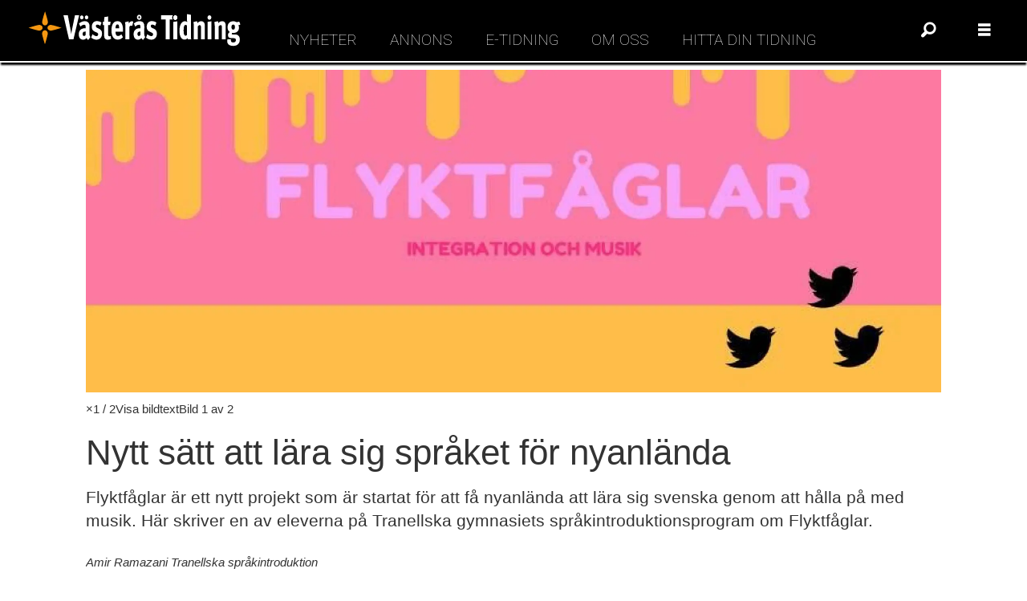

--- FILE ---
content_type: text/html; charset=UTF-8
request_url: https://www.vasterastidning.se/nyheter/nytt-satt-att-lara-sig-spraket-for-nyanlanda/213768
body_size: 20011
content:
<!DOCTYPE html>
<html lang="sv-SE" dir="ltr" class="resp_fonts">

    <head>
                
                <script type="module">
                    import { ClientAPI } from '/view-resources/baseview/public/common/ClientAPI/index.js?v=1768293024-L4';
                    window.labClientAPI = new ClientAPI({
                        pageData: {
                            url: 'https://www.vasterastidning.se/nyheter/nytt-satt-att-lara-sig-spraket-for-nyanlanda/213768',
                            pageType: 'article',
                            pageId: '213768',
                            section: 'västerås',
                            title: 'Nytt sätt att lära sig språket för nyanlända',
                            seotitle: 'Nytt sätt att lära sig språket för nyanlända',
                            sometitle: 'Nytt sätt att lära sig språket för nyanlända',
                            description: 'Flyktfåglar är ett nytt projekt som är startat för att få nyanlända att lära sig svenska genom att hålla på med musik.\nHär skriver en av eleverna på Tranellska gymnasiets språkintroduktionsprogram om Flyktfåglar.\n',
                            seodescription: '”Flyktfåglar gör att det är kul att lära sig språket”',
                            somedescription: 'Flyktfåglar är ett nytt projekt som är startat för att få nyanlända att lära sig svenska genom att hålla på med musik.\nHär skriver en av eleverna på Tranellska gymnasiets språkintroduktionsprogram om Flyktfåglar.',
                            device: 'desktop',
                            cmsVersion: '4.2.15',
                            contentLanguage: 'sv-SE',
                            published: '2018-04-04T09:45:00.000Z',
                            tags: ["västerås", "nyheter"],
                            bylines: ["Amir Ramazani Tranellska språkintroduktion null"],
                            site: {
                                domain: 'https://www.vasterastidning.se',
                                id: '2',
                                alias: 'vasterastidning'
                            }
                            // Todo: Add paywall info ...
                        },
                        debug: false
                    });
                </script>

                <title>Nytt sätt att lära sig språket för nyanlända</title>
                <meta name="title" content="Nytt sätt att lära sig språket för nyanlända">
                <meta name="description" content="”Flyktfåglar gör att det är kul att lära sig språket”">
                <meta http-equiv="Content-Type" content="text/html; charset=utf-8">
                <link rel="canonical" href="https://www.vasterastidning.se/nyheter/nytt-satt-att-lara-sig-spraket-for-nyanlanda/213768">
                <meta name="viewport" content="width=device-width, initial-scale=1">
                
                <meta property="og:type" content="article">
                <meta property="og:title" content="Nytt sätt att lära sig språket för nyanlända">
                <meta property="og:description" content="Flyktfåglar är ett nytt projekt som är startat för att få nyanlända att lära sig svenska genom att hålla på med musik.
Här skriver en av eleverna på Tranellska gymnasiets språkintroduktionsprogram om Flyktfåglar.">
                <meta property="article:published_time" content="2018-04-04T09:45:00.000Z">
                <meta property="article:modified_time" content="">
                <meta property="article:author" content="Amir Ramazani Tranellska språkintroduktion ">
                <meta property="article:tag" content="västerås">
                <meta property="article:tag" content="nyheter">
                <meta property="og:image" content="https://image.vasterastidning.se/213806.jpg?imageId=213806&panox=0&panoy=0&panow=0&panoh=0&width=1200&height=683">
                <meta property="og:image:width" content="1200">
                <meta property="og:image:height" content="684">
                <meta name="twitter:card" content="summary_large_image">
                
                <meta name="twitter:title" content="Nytt sätt att lära sig språket för nyanlända">
                <meta name="twitter:description" content="Flyktfåglar är ett nytt projekt som är startat för att få nyanlända att lära sig svenska genom att hålla på med musik.
Här skriver en av eleverna på Tranellska gymnasiets språkintroduktionsprogram om Flyktfåglar.">
                <meta name="twitter:image" content="https://image.vasterastidning.se/213806.jpg?imageId=213806&panox=0&panoy=0&panow=0&panoh=0&width=1200&height=683">
                <link rel="alternate" type="application/json+oembed" href="https://www.vasterastidning.se/nyheter/nytt-satt-att-lara-sig-spraket-for-nyanlanda/213768?lab_viewport=oembed">

                <meta name="google-site-verification" content="HS3v3FlKG6FDlMJK1fcocm_Pe2u4CVzOXD0QtHIf6EE">
                <script id="Cookiebot" src="https://consent.cookiebot.com/uc.js" data-cbid="10fc32bd-f2cf-4c04-ad93-e010e40b8bb0" data-blockingmode="auto" type="text/javascript"></script>
                
                
                <meta property="og:url" content="https://www.vasterastidning.se/nyheter/nytt-satt-att-lara-sig-spraket-for-nyanlanda/213768">
                        <link type="image/png" rel="icon" sizes="16x16" href="/view-resources/dachser2/public/vasterastidning/favicon-16x16.png">
                        <link type="image/png" rel="icon" sizes="32x32" href="/view-resources/dachser2/public/vasterastidning/favicon-32x32.png">
                    
                <link rel="stylesheet" href="/view-resources/view/css/grid.css?v=1768293024-L4">
                <link rel="stylesheet" href="/view-resources/view/css/main.css?v=1768293024-L4">
                <link rel="stylesheet" href="/view-resources/view/css/colors.css?v=1768293024-L4">
                <link rel="stylesheet" href="/view-resources/view/css/print.css?v=1768293024-L4" media="print">
                <link rel="stylesheet" href="/view-resources/view/css/foundation-icons/foundation-icons.css?v=1768293024-L4">
                <link rel="stylesheet" href="/view-resources/view/css/site/vasterastidning.css?v=1768293024-L4">
                <style data-key="custom_properties">
                    :root{--primary: rgba(0,0,0,1);--secondary: rgba(255,255,255,1);--tertiary: rgba(227,7,7,1);--bg-primary: rgba(255,255,255,1);--bg-secondary: rgba(0,0,0,1);--bg-tertiary: rgba(255,62,62,1);--bg-quaternary: rgba(46,125,50,1);--bg-quinary: rgba(251,192,45,1);--bg-senary: rgba(248,135,60,1);--bg-septenary: rgba(102,97,97,1);--bg-octonary: rgba(208, 200, 200, 1);--bg-nonary: rgba(2,21,80,1);--bg-white: rgba(255,255,255,1);--bg-black: rgba(0,0,0,1);}
                </style>
                <style data-key="background_colors">
                    .bg-primary {background-color: rgba(255,255,255,1);}.bg-secondary {background-color: rgba(0,0,0,1);color: #fff;}.bg-tertiary {background-color: rgba(255,62,62,1);color: #fff;}.bg-quaternary {background-color: rgba(46,125,50,1);color: #fff;}.bg-quinary {background-color: rgba(251,192,45,1);}.bg-senary {background-color: rgba(248,135,60,1);}.bg-septenary {background-color: rgba(102,97,97,1);color: #fff;}.bg-octonary {background-color: rgba(208, 200, 200, 1);}.bg-nonary {background-color: rgba(2,21,80,1);color: #fff;}.bg-white {background-color: rgba(255,255,255,1);}.bg-black {background-color: rgba(0,0,0,1);color: #fff;}@media (max-width: 1023px) { .color_mobile_bg-primary {background-color: rgba(255,255,255,1);}}@media (max-width: 1023px) { .color_mobile_bg-secondary {background-color: rgba(0,0,0,1);color: #fff;}}@media (max-width: 1023px) { .color_mobile_bg-tertiary {background-color: rgba(255,62,62,1);color: #fff;}}@media (max-width: 1023px) { .color_mobile_bg-quaternary {background-color: rgba(46,125,50,1);color: #fff;}}@media (max-width: 1023px) { .color_mobile_bg-quinary {background-color: rgba(251,192,45,1);}}@media (max-width: 1023px) { .color_mobile_bg-senary {background-color: rgba(248,135,60,1);}}@media (max-width: 1023px) { .color_mobile_bg-septenary {background-color: rgba(102,97,97,1);color: #fff;}}@media (max-width: 1023px) { .color_mobile_bg-octonary {background-color: rgba(208, 200, 200, 1);}}@media (max-width: 1023px) { .color_mobile_bg-nonary {background-color: rgba(2,21,80,1);color: #fff;}}@media (max-width: 1023px) { .color_mobile_bg-white {background-color: rgba(255,255,255,1);}}@media (max-width: 1023px) { .color_mobile_bg-black {background-color: rgba(0,0,0,1);color: #fff;}}
                </style>
                <style data-key="background_colors_opacity">
                    .bg-primary.op-bg_20 {background-color: rgba(255, 255, 255, 0.2);}.bg-primary.op-bg_40 {background-color: rgba(255, 255, 255, 0.4);}.bg-primary.op-bg_60 {background-color: rgba(255, 255, 255, 0.6);}.bg-primary.op-bg_80 {background-color: rgba(255, 255, 255, 0.8);}.bg-secondary.op-bg_20 {background-color: rgba(0, 0, 0, 0.2);color: #fff;}.bg-secondary.op-bg_40 {background-color: rgba(0, 0, 0, 0.4);color: #fff;}.bg-secondary.op-bg_60 {background-color: rgba(0, 0, 0, 0.6);color: #fff;}.bg-secondary.op-bg_80 {background-color: rgba(0, 0, 0, 0.8);color: #fff;}.bg-tertiary.op-bg_20 {background-color: rgba(255, 62, 62, 0.2);color: #fff;}.bg-tertiary.op-bg_40 {background-color: rgba(255, 62, 62, 0.4);color: #fff;}.bg-tertiary.op-bg_60 {background-color: rgba(255, 62, 62, 0.6);color: #fff;}.bg-tertiary.op-bg_80 {background-color: rgba(255, 62, 62, 0.8);color: #fff;}.bg-quaternary.op-bg_20 {background-color: rgba(46, 125, 50, 0.2);color: #fff;}.bg-quaternary.op-bg_40 {background-color: rgba(46, 125, 50, 0.4);color: #fff;}.bg-quaternary.op-bg_60 {background-color: rgba(46, 125, 50, 0.6);color: #fff;}.bg-quaternary.op-bg_80 {background-color: rgba(46, 125, 50, 0.8);color: #fff;}.bg-quinary.op-bg_20 {background-color: rgba(251, 192, 45, 0.2);}.bg-quinary.op-bg_40 {background-color: rgba(251, 192, 45, 0.4);}.bg-quinary.op-bg_60 {background-color: rgba(251, 192, 45, 0.6);}.bg-quinary.op-bg_80 {background-color: rgba(251, 192, 45, 0.8);}.bg-senary.op-bg_20 {background-color: rgba(248, 135, 60, 0.2);}.bg-senary.op-bg_40 {background-color: rgba(248, 135, 60, 0.4);}.bg-senary.op-bg_60 {background-color: rgba(248, 135, 60, 0.6);}.bg-senary.op-bg_80 {background-color: rgba(248, 135, 60, 0.8);}.bg-septenary.op-bg_20 {background-color: rgba(102, 97, 97, 0.2);color: #fff;}.bg-septenary.op-bg_40 {background-color: rgba(102, 97, 97, 0.4);color: #fff;}.bg-septenary.op-bg_60 {background-color: rgba(102, 97, 97, 0.6);color: #fff;}.bg-septenary.op-bg_80 {background-color: rgba(102, 97, 97, 0.8);color: #fff;}.bg-octonary.op-bg_20 {background-color: rgba(208, 200, 200, 0.2);}.bg-octonary.op-bg_40 {background-color: rgba(208, 200, 200, 0.4);}.bg-octonary.op-bg_60 {background-color: rgba(208, 200, 200, 0.6);}.bg-octonary.op-bg_80 {background-color: rgba(208, 200, 200, 0.8);}.bg-nonary.op-bg_20 {background-color: rgba(2, 21, 80, 0.2);color: #fff;}.bg-nonary.op-bg_40 {background-color: rgba(2, 21, 80, 0.4);color: #fff;}.bg-nonary.op-bg_60 {background-color: rgba(2, 21, 80, 0.6);color: #fff;}.bg-nonary.op-bg_80 {background-color: rgba(2, 21, 80, 0.8);color: #fff;}.bg-white.op-bg_20 {background-color: rgba(255, 255, 255, 0.2);}.bg-white.op-bg_40 {background-color: rgba(255, 255, 255, 0.4);}.bg-white.op-bg_60 {background-color: rgba(255, 255, 255, 0.6);}.bg-white.op-bg_80 {background-color: rgba(255, 255, 255, 0.8);}.bg-black.op-bg_20 {background-color: rgba(0, 0, 0, 0.2);color: #fff;}.bg-black.op-bg_40 {background-color: rgba(0, 0, 0, 0.4);color: #fff;}.bg-black.op-bg_60 {background-color: rgba(0, 0, 0, 0.6);color: #fff;}.bg-black.op-bg_80 {background-color: rgba(0, 0, 0, 0.8);color: #fff;}@media (max-width: 1023px) { .color_mobile_bg-primary.op-bg_20 {background-color: rgba(255, 255, 255, 0.2);}}@media (max-width: 1023px) { .color_mobile_bg-primary.op-bg_40 {background-color: rgba(255, 255, 255, 0.4);}}@media (max-width: 1023px) { .color_mobile_bg-primary.op-bg_60 {background-color: rgba(255, 255, 255, 0.6);}}@media (max-width: 1023px) { .color_mobile_bg-primary.op-bg_80 {background-color: rgba(255, 255, 255, 0.8);}}@media (max-width: 1023px) { .color_mobile_bg-secondary.op-bg_20 {background-color: rgba(0, 0, 0, 0.2);color: #fff;}}@media (max-width: 1023px) { .color_mobile_bg-secondary.op-bg_40 {background-color: rgba(0, 0, 0, 0.4);color: #fff;}}@media (max-width: 1023px) { .color_mobile_bg-secondary.op-bg_60 {background-color: rgba(0, 0, 0, 0.6);color: #fff;}}@media (max-width: 1023px) { .color_mobile_bg-secondary.op-bg_80 {background-color: rgba(0, 0, 0, 0.8);color: #fff;}}@media (max-width: 1023px) { .color_mobile_bg-tertiary.op-bg_20 {background-color: rgba(255, 62, 62, 0.2);color: #fff;}}@media (max-width: 1023px) { .color_mobile_bg-tertiary.op-bg_40 {background-color: rgba(255, 62, 62, 0.4);color: #fff;}}@media (max-width: 1023px) { .color_mobile_bg-tertiary.op-bg_60 {background-color: rgba(255, 62, 62, 0.6);color: #fff;}}@media (max-width: 1023px) { .color_mobile_bg-tertiary.op-bg_80 {background-color: rgba(255, 62, 62, 0.8);color: #fff;}}@media (max-width: 1023px) { .color_mobile_bg-quaternary.op-bg_20 {background-color: rgba(46, 125, 50, 0.2);color: #fff;}}@media (max-width: 1023px) { .color_mobile_bg-quaternary.op-bg_40 {background-color: rgba(46, 125, 50, 0.4);color: #fff;}}@media (max-width: 1023px) { .color_mobile_bg-quaternary.op-bg_60 {background-color: rgba(46, 125, 50, 0.6);color: #fff;}}@media (max-width: 1023px) { .color_mobile_bg-quaternary.op-bg_80 {background-color: rgba(46, 125, 50, 0.8);color: #fff;}}@media (max-width: 1023px) { .color_mobile_bg-quinary.op-bg_20 {background-color: rgba(251, 192, 45, 0.2);}}@media (max-width: 1023px) { .color_mobile_bg-quinary.op-bg_40 {background-color: rgba(251, 192, 45, 0.4);}}@media (max-width: 1023px) { .color_mobile_bg-quinary.op-bg_60 {background-color: rgba(251, 192, 45, 0.6);}}@media (max-width: 1023px) { .color_mobile_bg-quinary.op-bg_80 {background-color: rgba(251, 192, 45, 0.8);}}@media (max-width: 1023px) { .color_mobile_bg-senary.op-bg_20 {background-color: rgba(248, 135, 60, 0.2);}}@media (max-width: 1023px) { .color_mobile_bg-senary.op-bg_40 {background-color: rgba(248, 135, 60, 0.4);}}@media (max-width: 1023px) { .color_mobile_bg-senary.op-bg_60 {background-color: rgba(248, 135, 60, 0.6);}}@media (max-width: 1023px) { .color_mobile_bg-senary.op-bg_80 {background-color: rgba(248, 135, 60, 0.8);}}@media (max-width: 1023px) { .color_mobile_bg-septenary.op-bg_20 {background-color: rgba(102, 97, 97, 0.2);color: #fff;}}@media (max-width: 1023px) { .color_mobile_bg-septenary.op-bg_40 {background-color: rgba(102, 97, 97, 0.4);color: #fff;}}@media (max-width: 1023px) { .color_mobile_bg-septenary.op-bg_60 {background-color: rgba(102, 97, 97, 0.6);color: #fff;}}@media (max-width: 1023px) { .color_mobile_bg-septenary.op-bg_80 {background-color: rgba(102, 97, 97, 0.8);color: #fff;}}@media (max-width: 1023px) { .color_mobile_bg-octonary.op-bg_20 {background-color: rgba(208, 200, 200, 0.2);}}@media (max-width: 1023px) { .color_mobile_bg-octonary.op-bg_40 {background-color: rgba(208, 200, 200, 0.4);}}@media (max-width: 1023px) { .color_mobile_bg-octonary.op-bg_60 {background-color: rgba(208, 200, 200, 0.6);}}@media (max-width: 1023px) { .color_mobile_bg-octonary.op-bg_80 {background-color: rgba(208, 200, 200, 0.8);}}@media (max-width: 1023px) { .color_mobile_bg-nonary.op-bg_20 {background-color: rgba(2, 21, 80, 0.2);color: #fff;}}@media (max-width: 1023px) { .color_mobile_bg-nonary.op-bg_40 {background-color: rgba(2, 21, 80, 0.4);color: #fff;}}@media (max-width: 1023px) { .color_mobile_bg-nonary.op-bg_60 {background-color: rgba(2, 21, 80, 0.6);color: #fff;}}@media (max-width: 1023px) { .color_mobile_bg-nonary.op-bg_80 {background-color: rgba(2, 21, 80, 0.8);color: #fff;}}@media (max-width: 1023px) { .color_mobile_bg-white.op-bg_20 {background-color: rgba(255, 255, 255, 0.2);}}@media (max-width: 1023px) { .color_mobile_bg-white.op-bg_40 {background-color: rgba(255, 255, 255, 0.4);}}@media (max-width: 1023px) { .color_mobile_bg-white.op-bg_60 {background-color: rgba(255, 255, 255, 0.6);}}@media (max-width: 1023px) { .color_mobile_bg-white.op-bg_80 {background-color: rgba(255, 255, 255, 0.8);}}@media (max-width: 1023px) { .color_mobile_bg-black.op-bg_20 {background-color: rgba(0, 0, 0, 0.2);color: #fff;}}@media (max-width: 1023px) { .color_mobile_bg-black.op-bg_40 {background-color: rgba(0, 0, 0, 0.4);color: #fff;}}@media (max-width: 1023px) { .color_mobile_bg-black.op-bg_60 {background-color: rgba(0, 0, 0, 0.6);color: #fff;}}@media (max-width: 1023px) { .color_mobile_bg-black.op-bg_80 {background-color: rgba(0, 0, 0, 0.8);color: #fff;}}
                </style>
                <style data-key="border_colors">
                    .border-bg-primary{--border-color: var(--bg-primary);}.mobile_border-bg-primary{--mobile-border-color: var(--bg-primary);}.border-bg-secondary{--border-color: var(--bg-secondary);}.mobile_border-bg-secondary{--mobile-border-color: var(--bg-secondary);}.border-bg-tertiary{--border-color: var(--bg-tertiary);}.mobile_border-bg-tertiary{--mobile-border-color: var(--bg-tertiary);}.border-bg-quaternary{--border-color: var(--bg-quaternary);}.mobile_border-bg-quaternary{--mobile-border-color: var(--bg-quaternary);}.border-bg-quinary{--border-color: var(--bg-quinary);}.mobile_border-bg-quinary{--mobile-border-color: var(--bg-quinary);}.border-bg-senary{--border-color: var(--bg-senary);}.mobile_border-bg-senary{--mobile-border-color: var(--bg-senary);}.border-bg-septenary{--border-color: var(--bg-septenary);}.mobile_border-bg-septenary{--mobile-border-color: var(--bg-septenary);}.border-bg-octonary{--border-color: var(--bg-octonary);}.mobile_border-bg-octonary{--mobile-border-color: var(--bg-octonary);}.border-bg-nonary{--border-color: var(--bg-nonary);}.mobile_border-bg-nonary{--mobile-border-color: var(--bg-nonary);}.border-bg-white{--border-color: var(--bg-white);}.mobile_border-bg-white{--mobile-border-color: var(--bg-white);}.border-bg-black{--border-color: var(--bg-black);}.mobile_border-bg-black{--mobile-border-color: var(--bg-black);}
                </style>
                <style data-key="font_colors">
                    .primary {color: rgba(0,0,0,1) !important;}.secondary {color: rgba(255,255,255,1) !important;}.tertiary {color: rgba(227,7,7,1) !important;}@media (max-width: 1023px) { .color_mobile_primary {color: rgba(0,0,0,1) !important;}}@media (max-width: 1023px) { .color_mobile_secondary {color: rgba(255,255,255,1) !important;}}@media (max-width: 1023px) { .color_mobile_tertiary {color: rgba(227,7,7,1) !important;}}
                </style>
                <style data-key="image_gradient">
                    .image-gradient-bg-primary{--background-color: var(--bg-primary);}.color_mobile_image-gradient-bg-primary{--mobile-background-color: var(--bg-primary);}.image-gradient-bg-secondary{--background-color: var(--bg-secondary);}.color_mobile_image-gradient-bg-secondary{--mobile-background-color: var(--bg-secondary);}.image-gradient-bg-tertiary{--background-color: var(--bg-tertiary);}.color_mobile_image-gradient-bg-tertiary{--mobile-background-color: var(--bg-tertiary);}.image-gradient-bg-quaternary{--background-color: var(--bg-quaternary);}.color_mobile_image-gradient-bg-quaternary{--mobile-background-color: var(--bg-quaternary);}.image-gradient-bg-quinary{--background-color: var(--bg-quinary);}.color_mobile_image-gradient-bg-quinary{--mobile-background-color: var(--bg-quinary);}.image-gradient-bg-senary{--background-color: var(--bg-senary);}.color_mobile_image-gradient-bg-senary{--mobile-background-color: var(--bg-senary);}.image-gradient-bg-septenary{--background-color: var(--bg-septenary);}.color_mobile_image-gradient-bg-septenary{--mobile-background-color: var(--bg-septenary);}.image-gradient-bg-octonary{--background-color: var(--bg-octonary);}.color_mobile_image-gradient-bg-octonary{--mobile-background-color: var(--bg-octonary);}.image-gradient-bg-nonary{--background-color: var(--bg-nonary);}.color_mobile_image-gradient-bg-nonary{--mobile-background-color: var(--bg-nonary);}.image-gradient-bg-white{--background-color: var(--bg-white);}.color_mobile_image-gradient-bg-white{--mobile-background-color: var(--bg-white);}.image-gradient-bg-black{--background-color: var(--bg-black);}.color_mobile_image-gradient-bg-black{--mobile-background-color: var(--bg-black);}
                </style>
                <style data-key="custom_css_variables">
                :root {
                    --lab_page_width: 1088px;
                    --lab_columns_gutter: 11px;
                    --space-top: ;
                    --space-top-adnuntiusAd: 70;
                }

                @media(max-width: 767px) {
                    :root {
                        --lab_columns_gutter: 10px;
                    }
                }

                @media(min-width: 767px) {
                    :root {
                    }
                }
                </style>
<script src="/view-resources/public/common/JWTCookie.js?v=1768293024-L4"></script>
<script src="/view-resources/public/common/Paywall.js?v=1768293024-L4"></script>
                <script>
                window.Dac = window.Dac || {};
                (function () {
                    if (navigator) {
                        window.Dac.clientData = {
                            language: navigator.language,
                            userAgent: navigator.userAgent,
                            innerWidth: window.innerWidth,
                            innerHeight: window.innerHeight,
                            deviceByMediaQuery: getDeviceByMediaQuery(),
                            labDevice: 'desktop', // Device from labrador
                            device: 'desktop', // Device from varnish
                            paywall: {
                                isAuthenticated: isPaywallAuthenticated(),
                                toggleAuthenticatedContent: toggleAuthenticatedContent,
                                requiredProducts: [],
                            },
                            page: {
                                id: '213768',
                                extId: 'vasterastidning-5db02360ceb0371f3aba36f599712cdc'
                            },
                            siteAlias: 'vasterastidning',
                            debug: window.location.href.includes('debug=1')
                        };
                        function getDeviceByMediaQuery() {
                            if (window.matchMedia('(max-width: 767px)').matches) return 'mobile';
                            if (window.matchMedia('(max-width: 1023px)').matches) return 'tablet';
                            return 'desktop';
                        }

                        function isPaywallAuthenticated() {
                            if (window.Dac && window.Dac.JWTCookie) {
                                var JWTCookie = new Dac.JWTCookie({ debug: false });
                                return JWTCookie.isAuthenticated();
                            }
                            return false;
                        }

                        function toggleAuthenticatedContent(settings) {
                            if (!window.Dac || !window.Dac.Paywall) {
                                return;
                            }
                            var Paywall = new Dac.Paywall();
                            var updateDOM = Paywall.updateDOM;

                            if(settings && settings.displayUserName) {
                                var userName = Paywall.getUserName().then((userName) => {
                                    updateDOM(userName !== false, userName, settings.optionalGreetingText);
                                });
                            } else {
                                updateDOM(window.Dac.clientData.paywall.isAuthenticated);
                            }
                        }
                    }
                }());
                </script>

                    <script type="module" src="/view-resources/baseview/public/common/baseview/moduleHandlers.js?v=1768293024-L4" data-cookieconsent="ignore"></script>
<!-- Global site tag (gtag.js) - Google Analytics -->
<script async src="https://www.googletagmanager.com/gtag/js?id=UA-12171899-2"></script>
<script>
    window.dataLayer = window.dataLayer || [];
    function gtag(){dataLayer.push(arguments);}
    gtag('js', new Date());
    gtag('config', 'UA-12171899-2');
</script><!-- Google Tag Manager -->
<script>
    window.dataLayer = window.dataLayer || [];
</script>
<script>(function(w,d,s,l,i){w[l]=w[l]||[];w[l].push({'gtm.start':
new Date().getTime(),event:'gtm.js'});var f=d.getElementsByTagName(s)[0],
j=d.createElement(s),dl=l!='dataLayer'?'&l='+l:'';j.async=true;j.src=
'https://www.googletagmanager.com/gtm.js?id='+i+dl;f.parentNode.insertBefore(j,f);
})(window,document,'script','dataLayer','GTM-P89M89DM');</script>

                            <script src="https://cdn.adnuntius.com/adn.js" data-cookieconsent="ignore"></script>
                                <script>
                                    window.adn = window.adn || {};
                                    var adUnits = [];
                                    var handleAsTablet = (Dac.clientData.device === 'tablet' || Dac.clientData.innerWidth < 1316);

                                    if (!(handleAsTablet && '' === 'true')) {
                                        adUnits.push({ auId: '00000000001e660b', auW: 980, auH: 240  });
                                    }
                                    if (!(handleAsTablet && 'true' === 'true')) {
                                        adUnits.push({ auId: '00000000001e7375', auW: 300, auH: 600  });
                                    }
                                    if (!(handleAsTablet && 'true' === 'true')) {
                                        adUnits.push({ auId: '000000000020256f', auW: 250, auH: 600  });
                                    }
                                    if (!(handleAsTablet && 'true' === 'true')) {
                                        adUnits.push({ auId: '00000000001e7379', auW: 300, auH: 600  });
                                    }
                                    if (!(handleAsTablet && 'true' === 'true')) {
                                        adUnits.push({ auId: '00000000001e7379', auW: 300, auH: 600  });
                                    }
                                    if (!(handleAsTablet && 'true' === 'true')) {
                                        adUnits.push({ auId: '00000000001e737a', auW: 300, auH: 600  });
                                    }
                                    if (!(handleAsTablet && 'true' === 'true')) {
                                        adUnits.push({ auId: '00000000001e737a', auW: 300, auH: 600  });
                                    }
                                    if (!(handleAsTablet && 'true' === 'true')) {
                                        adUnits.push({ auId: '00000000001e660c', auW: 250, auH: 600  });
                                    }
                                    if (!(handleAsTablet && '' === 'true')) {
                                        adUnits.push({ auId: '00000000001e7377', auW: 1080, auH: 320  });
                                    }

                                    var adn_kv = adn_kv || [];
                                    adn_kv.push({ "tags": ["västerås", "nyheter"] });

                                    const adnRequest = {
                                        requestTiming: 'onReady',
                                        adUnits: adUnits,
                                        kv: adn_kv
                                    };



                                    adn.request(adnRequest);
                                </script>
                <link href="https://fonts.googleapis.com/css?family=Actor:regular" rel="stylesheet"  media="print" onload="this.media='all'" >
                <link href="https://fonts.googleapis.com/css?family=Bodoni+Moda:regular,600,800" rel="stylesheet"  media="print" onload="this.media='all'" >
                <link href="https://fonts.googleapis.com/css?family=Roboto:100,900" rel="stylesheet"  media="print" onload="this.media='all'" >
                <style id="dachser-vieweditor-styles">
                    .font-Actor { font-family: "Actor" !important; }
                    .font-Actor.font-weight-normal { font-weight: normal !important; }
                    .font-BodoniModa { font-family: "Bodoni Moda" !important; }
                    .font-BodoniModa.font-weight-normal { font-weight: normal !important; }
                    .font-BodoniModa.font-weight-bold { font-weight: 600 !important; }
                    .font-BodoniModa.font-weight-black { font-weight: 800 !important; }
                    .font-Roboto { font-family: "Roboto" !important; }
                    .font-Roboto.font-weight-light { font-weight: 100 !important; }
                    .font-Roboto.font-weight-black { font-weight: 900 !important; }
                </style>
                <style id="css_variables"></style>
                <script>
                    window.dachserData = {
                        _data: {},
                        _instances: {},
                        get: function(key) {
                            return dachserData._data[key] || null;
                        },
                        set: function(key, value) {
                            dachserData._data[key] = value;
                        },
                        push: function(key, value) {
                            if (!dachserData._data[key]) {
                                dachserData._data[key] = [];
                            }
                            dachserData._data[key].push(value);
                        },
                        setInstance: function(key, identifier, instance) {
                            if (!dachserData._instances[key]) {
                                dachserData._instances[key] = {};
                            }
                            dachserData._instances[key][identifier] = instance;
                        },
                        getInstance: function(key, identifier) {
                            return dachserData._instances[key] ? dachserData._instances[key][identifier] || null : null;
                        },
                        reflow: () => {}
                    };
                </script>
                

                <script type="application/ld+json">
                [{"@context":"http://schema.org","@type":"WebSite","name":"Västerås Tidning","url":"https://www.vasterastidning.se"},{"@context":"https://schema.org","@type":"NewsArticle","headline":"Nytt sätt att lära sig språket för nyanlända","description":"”Flyktfåglar gör att det är kul att lära sig språket”","mainEntityOfPage":{"@id":"https://www.vasterastidning.se/nyheter/nytt-satt-att-lara-sig-spraket-for-nyanlanda/213768"},"availableLanguage":[{"@type":"Language","alternateName":"sv-SE"}],"image":["https://image.vasterastidning.se/?imageId=213806&width=1200","https://image.vasterastidning.se/?imageId=213786&width=1200"],"keywords":"västerås, nyheter","author":[{"@type":"Person","name":"Amir Ramazani Tranellska språkintroduktion null"}],"publisher":{"@type":"Organization","name":"Västerås Tidning","logo":{"@type":"ImageObject","url":"/view-resources/dachser2/public/vasterastidning/vasteras-tidning-logo-hvit-resized.svg"}},"datePublished":"2018-04-04T09:45:00.000Z"}]
                </script>                <meta name="facebook-domain-verification" content="1y4dp9evui57y839xkit0cbb4vycgs">
                
                
                



        <meta property="article:section" content="västerås">
<script>
var k5aMeta = { "paid": 0, "author": ["Amir Ramazani Tranellska språkintroduktion null"], "tag": ["västerås", "nyheter"], "title": "Nytt sätt att lära sig språket för nyanlända", "teasertitle": "Nytt sätt att lära sig språket för nyanlända", "kicker": "", "url": "https://www.vasterastidning.se/a/213768", "login": (Dac.clientData.paywall.isAuthenticated ? 1 : 0), "subscriber": (Dac.clientData.paywall.isAuthenticated ? 1 : 0), "subscriberId": (Dac.clientData.subscriberId ? `"${ Dac.clientData.subscriberId }"` : "") };
</script>
                <script src="//cl.k5a.io/6156b8c81b4d741e051f44c2.js" async></script>


        <style>
            :root {
                
                
            }
        </style>
        
        
    </head>

    <body class="l4 article site_vasterastidning section_västerås"
        
        
        >

<!-- Google Tag Manager (noscript) -->
<noscript><iframe src="https://www.googletagmanager.com/ns.html?id=GTM-P89M89DM"
height="0" width="0" style="display:none;visibility:hidden"></iframe></noscript>
<!-- End Google Tag Manager (noscript) -->        
        <script>
        document.addEventListener("DOMContentLoaded", (event) => {
            setScrollbarWidth();
            window.addEventListener('resize', setScrollbarWidth);
        });
        function setScrollbarWidth() {
            const root = document.querySelector(':root');
            const width = (window.innerWidth - document.body.offsetWidth < 21) ? window.innerWidth - document.body.offsetWidth : 15;
            root.style.setProperty('--lab-scrollbar-width', `${ width }px`);
        }
        </script>

        
        <a href="#main" class="skip-link">Jump to main content</a>

        <header class="pageElement pageHeader">
    <div class="section grid-align-center grid-fixed">
    <div class="row">
<figure class="logo">
    <a href=" //vasterastidning.se" aria-label="Gå till forside">
        <img src="/view-resources/dachser2/public/vasterastidning/vasteras-tidning-logo-hvit-resized.svg"
            
            
            >
    </a>
</figure>
<nav class="navigation mainMenu dac-hidden-desktop-down grid-vas-center grid">
	<ul class="menu-list">
			<li class="first-list-item ">
				<a href="/nyheter" target="_self">Nyheter</a>
			</li>
			<li class="first-list-item ">
				<a href="/annons" target="_self">Annons</a>
			</li>
			<li class="first-list-item ">
				<a href="https://etidning.vasterastidning.se/" target="_blank">E-tidning</a>
			</li>
			<li class="first-list-item ">
				<a href="/om-oss" target="_self">Om oss</a>
			</li>
			<li class="first-list-item ">
				<a href="/hittadintidning" target="_self">Hitta din tidning</a>
			</li>
	</ul>
</nav>



	<script>
		(function () {
			const menuLinks = document.querySelectorAll(`nav.mainMenu ul li a`);
			for (let i = 0; i < menuLinks.length; i++) {
				const link = menuLinks[i].pathname;
				if (link === window.location.pathname) {
					menuLinks[i].parentElement.classList.add('lab-link-active');
				} else {
					menuLinks[i].parentElement.classList.remove('lab-link-active');
				}
			}
		})();
	</script>

<div data-id="pageElements-6" class="search to-be-expanded dac-hidden-desktop-down">

        <button class="search-button search-expander" aria-label="Sök"  aria-expanded="false" aria-controls="search-input-6" >
                <i class="open fi-magnifying-glass"></i>
                <i class="close fi-x"></i>
        </button>

    <form class="search-container" action="/cse" method="get" role="search">
        <label for="search-input-6" class="visuallyhidden">Sök</label>
        <input type="text" id="search-input-6" name="q" placeholder="Sök">
    </form>
</div>

        <script>
            // Do the check for the search button inside the if statement, so we don't set a global const if there are multiple search buttons
            if (document.querySelector('[data-id="pageElements-6"] .search-button')) {
                // Now we can set a const that is only available inside the if scope
                const searchButton = document.querySelector('[data-id="pageElements-6"] .search-button');
                searchButton.addEventListener('click', (event) => {
                    event.preventDefault();
                    event.stopPropagation();

                    // Toggle the expanded class on the search button and set the aria-expanded attribute.
                    searchButton.parentElement.classList.toggle('expanded');
                    searchButton.setAttribute('aria-expanded', searchButton.getAttribute('aria-expanded') === 'true' ? 'false' : 'true');
                    searchButton.setAttribute('aria-label', searchButton.getAttribute('aria-expanded') === 'true' ? 'Stäng sökningen' : 'Öppna sökning');

                    // Set focus to the input. 
                    // This might be dodgy due to moving focus automatically, but we'll keep it in for now.
                    if (searchButton.getAttribute('aria-expanded') === 'true') {
                        document.getElementById('search-input-6').focus();
                    }
                }, false);
            }

            if (document.getElementById('bonusButton')) {
                document.getElementById('bonusButton').addEventListener('click', (event) => {
                    document.querySelector('[data-id="pageElements-6"] .search-container').submit();
                }, false);
            }

            /*
                There should probably be some sort of sorting of the elements, so that if the search button is to the right,
                the tab order should be the input before the button.
                This is a job for future me.
            */
        </script>
<div class="hamburger to-be-expanded" data-id="pageElements-7">
    <div class="positionRelative">
        <span class="hamburger-button hamburger-expander ">
            <button class="burger-btn" aria-label="Öppna menyn" aria-expanded="false" aria-controls="hamburger-container" aria-haspopup="menu">
                    <i class="open fi-list"></i>
                    <i class="close fi-x"></i>
            </button>
        </span>
    </div>

        <div class="hamburger-container" id="hamburger-container">
            <div class="row">
<nav class="navigation dropdownMenu">
	<ul class="menu-list">
			<li class="first-list-item has-children">
				<a href="/tag/nyheter" target="_self">Nyheter</a>
				<ul class="children">
					<li class="">
						<a href="/tag/Västerås" target="_self">Västerås</a>
					</li>
					<li class="">
						<a href="/tag/Sport" target="_self">Sport</a>
					</li>
					<li class="dac-hidden-desktop-up dac-hidden-desktop-down">
						<a href="/tag/Nöje" target="_self">Nöje</a>
					</li>
					<li class="dac-hidden-desktop-up dac-hidden-desktop-down">
						<a href="/tag/smakfullt" target="_self">Smakfullt</a>
					</li>
					<li class="dac-hidden-desktop-up dac-hidden-desktop-down">
						<a href="/tag/bostad" target="_self">Bostad</a>
					</li>
					<li class="dac-hidden-desktop-up dac-hidden-desktop-down">
						<a href="/tag/Åsikt" target="_self">Åsikt</a>
					</li>
					<li class="dac-hidden-desktop-down">
						<a href="/tag/Hälsa" target="_self">Hälsa</a>
					</li>
					<li class="dac-hidden-desktop-up dac-hidden-desktop-down">
						<a href="/tag/Västmanland" target="_self">Västmanland</a>
					</li>
					<li class="">
						<a href="/tag/Business" target="_self">Business</a>
					</li>
					<li class="dac-hidden-desktop-up dac-hidden-desktop-down">
						<a href="/tag/Tävling" target="_self">Tävling</a>
					</li>
					<li class="dac-hidden-desktop-up dac-hidden-desktop-down">
						<a href="/hallå-västerås" target="_blank">Hallå Västerås!</a>
					</li>
				</ul>
			</li>
			<li class="first-list-item has-children">
				<a href="/annons" target="_self">Annons</a>
				<ul class="children">
					<li class="">
						<a href="/privatannons" target="_self">Privatannons</a>
					</li>
					<li class="">
						<a href="/annons" target="_self">Företagsannons</a>
					</li>
					<li class="">
						<a href="/kontakta-säljare" target="_self">Kontakta säljare</a>
					</li>
					<li class="">
						<a href="/statistik" target="_self">Räckviddsstatistik</a>
					</li>
				</ul>
			</li>
			<li class="first-list-item ">
				<a href="/hittadintidning" target="_self">Hitta din tidning</a>
			</li>
			<li class="first-list-item ">
				<a href="https://etidning.vasterastidning.se/" target="_self">E-tidning</a>
			</li>
			<li class="first-list-item has-children">
				<a href="/om-oss" target="_self">Om oss</a>
				<ul class="children">
					<li class="">
						<a href="/personal" target="_self">Personal</a>
					</li>
					<li class="dac-hidden-desktop-up dac-hidden-desktop-down">
						<a href="/historia" target="_self">Historik</a>
					</li>
					<li class="dac-hidden-desktop-up dac-hidden-desktop-down">
						<a href="http://utebliventidning.nu/" target="_self">Utebliven tidning</a>
					</li>
					<li class="">
						<a href="/vasteras/integritetspolicy/109302" target="_self">Integritetspolicy</a>
					</li>
					<li class="">
						<a href="/hallbarhet" target="_self">Hållbarhet</a>
					</li>
				</ul>
			</li>
	</ul>
</nav>



	<script>
		(function () {
			const menuLinks = document.querySelectorAll(`nav.dropdownMenu ul li a`);
			for (let i = 0; i < menuLinks.length; i++) {
				const link = menuLinks[i].pathname;
				if (link === window.location.pathname) {
					menuLinks[i].parentElement.classList.add('lab-link-active');
				} else {
					menuLinks[i].parentElement.classList.remove('lab-link-active');
				}
			}
		})();
	</script>


            </div>
        </div>
</div>

<script>
    (function(){
        const burgerButton = document.querySelector('[data-id="pageElements-7"] .burger-btn');
        const dropdownCloseSection = document.querySelector('[data-id="pageElements-7"] .dropdown-close-section');

        function toggleDropdown() {
            // Toggle the expanded class and aria-expanded attribute
            document.querySelector('[data-id="pageElements-7"].hamburger.to-be-expanded').classList.toggle('expanded');
            burgerButton.setAttribute('aria-expanded', burgerButton.getAttribute('aria-expanded') === 'true' ? 'false' : 'true');
            burgerButton.setAttribute('aria-label', burgerButton.getAttribute('aria-expanded') === 'true' ? 'Stäng menyn' : 'Öppna menyn');

            // This doesn't seem to do anything? But there's styling dependent on it some places
            document.body.classList.toggle('hamburger-expanded');
        }

        // Called via the eventlistener - if the key is Escape, toggle the dropdown and remove the eventlistener
        function closeDropdown(e) {
            if(e.key === 'Escape') {
                toggleDropdown();
                // Set the focus back on the button when clicking escape, so the user can continue tabbing down
                // the page in a natural flow
                document.querySelector('[data-id="pageElements-7"] .burger-btn').focus();
                window.removeEventListener('keydown', closeDropdown);
            }
        }

        if(burgerButton) {
            burgerButton.addEventListener('click', function(e) {
                e.preventDefault();
                toggleDropdown();

                // If the menu gets expanded, add the eventlistener that will close it on pressing Escape
                // else, remove the eventlistener otherwise it will continue to listen for escape even if the menu is closed.
                if(document.querySelector('[data-id="pageElements-7"] .burger-btn').getAttribute('aria-expanded') === 'true') {
                    window.addEventListener('keydown', closeDropdown);
                } else {
                    window.removeEventListener('keydown', closeDropdown);
                }
            })
        }
        if (dropdownCloseSection) {
            dropdownCloseSection.addEventListener('click', function(e) {
                e.preventDefault();
                toggleDropdown();
            });
        }

        document.querySelectorAll('.hamburger .hamburger-expander, .hamburger .hamburger-container, .stop-propagation').forEach(function (element) {
            element.addEventListener('click', function (e) {
                e.stopPropagation();
            });
        });
    }());
</script>
</div>

</div>


    <script>
        (function () {
            if (!'IntersectionObserver' in window) { return;}

            var scrollEvents = scrollEvents || [];

            if (scrollEvents) {
                const domInterface = {
                    classList: {
                        remove: () => {},
                        add: () => {}
                    },
                    style: {
                        cssText: ''
                    }
                };
                scrollEvents.forEach(function(event) {
                    var callback = function (entries, observer) {
                        if (!entries[0]) { return; }
                        if (entries[0].isIntersecting) {
                            event.styles.forEach(function(item) {
                                (document.querySelector(item.selector) || domInterface).style.cssText = "";
                            });
                            event.classes.forEach(function(item) {
                                item.class.forEach(function(classname) {
                                    (document.querySelector(item.selector) || domInterface).classList.remove(classname);
                                });
                            });
                        } else {
                            event.styles.forEach(function(item) {
                                (document.querySelector(item.selector) || domInterface).style.cssText = item.style;
                            });
                            event.classes.forEach(function(item) {
                                item.class.forEach(function(classname) {
                                    (document.querySelector(item.selector) || domInterface).classList.add(classname);
                                });
                            });
                        }
                    };

                    var observer = new IntersectionObserver(callback, {
                        rootMargin: event.offset,
                        threshold: 1
                    });
                    var target = document.querySelector(event.target);
                    if (target) {
                        observer.observe(target);
                    }
                });
            }
        }());

        window.Dac.clientData.paywall.toggleAuthenticatedContent(); 
    </script>
</header>

        

        
                


        <section id="mainArticleSection" class="main article">
            <div data-element-guid="a6ebfa5b-d2b5-4fbd-ddd5-4228761449ee" class="placeholder placement-top">

<div class="column adnuntius-ad small-12 large-12 display-label" style="" data-element-guid="3711188c-da69-4948-b66a-7b7710fdfd9a">
    <div id="adn-00000000001e660b" style="display:none;" class="adnuntius-ad-content">
        <span class="ad-label">Annons</span>
    </div>
</div>


</div>
            <main class="pageWidth">
                <article class=" "
                    
                >

                    <section class="main article k5a-article" id="main">

                            <div></div>
<script>
(function() {
    let windowUrl = window.location.href;
    windowUrl = windowUrl.substring(windowUrl.indexOf('?') + 1);
    let messageElement = document.querySelector('.shareableMessage');
    if (windowUrl && windowUrl.includes('code') && windowUrl.includes('expires')) {
        messageElement.style.display = 'block';
    } 
})();
</script>


                        <div data-element-guid="0aa6a0e8-948a-4ffe-8f83-d69ca3fd7996" class="articleHeader column hasCaption">

    




    <div class="media">
            
            <figure data-element-guid="db07a3c9-a3bb-4002-9566-a36f5f560b1f" class="headerImage">
    <div class="img fullwidthTarget">
        <picture>
            <source srcset="https://image.vasterastidning.se/213806.webp?imageId=213806&width=2116&height=798&format=webp" 
                width="1058"
                height="399"
                media="(min-width: 768px)"
                type="image/webp">    
            <source srcset="https://image.vasterastidning.se/213806.webp?imageId=213806&width=2116&height=798&format=jpg" 
                width="1058"
                height="399"
                media="(min-width: 768px)"
                type="image/jpeg">    
            <source srcset="https://image.vasterastidning.se/213806.webp?imageId=213806&width=960&height=362&format=webp" 
                width="480"
                height="181"
                media="(max-width: 767px)"
                type="image/webp">    
            <source srcset="https://image.vasterastidning.se/213806.webp?imageId=213806&width=960&height=362&format=jpg" 
                width="480"
                height="181"
                media="(max-width: 767px)"
                type="image/jpeg">    
            <img src="https://image.vasterastidning.se/213806.webp?imageId=213806&width=960&height=362&format=jpg"
                width="480"
                height="181"
                title="×1 / 2Visa bildtextBild 1 av 2"
                alt="" 
                
                style=""    
                >
        </picture>        
        
    </div>
    
</figure>

            
            
            
            
            
            
            
            
            
            
            
        <div class="floatingText"></div>
    </div>


    <div class="caption " data-showmore="Visa mer">
        <figcaption itemprop="caption" class="">×1 / 2Visa bildtextBild 1 av 2</figcaption>
        <figcaption itemprop="author" class="" data-byline-prefix=""></figcaption>
    </div>



    <h1 class="headline mainTitle " style="">Nytt sätt att lära sig språket för nyanlända</h1>
    <h2 class="subtitle " style="">Flyktfåglar är ett nytt projekt som är startat för att få nyanlända att lära sig svenska genom att hålla på med musik.
Här skriver en av eleverna på Tranellska gymnasiets språkintroduktionsprogram om Flyktfåglar.
</h2>



        <div data-element-guid="6945650c-bdb5-4378-adec-d3b69fb210c1" class="meta">
    

    <div class="bylines">
        <div data-element-guid="69aebb16-c4ae-43e1-acc4-32fbaff3297d" class="byline column" itemscope itemtype="http://schema.org/Person">
    
    <div class="content">
            
        <address class="name">

                <span class="lab-hidden-byline-name" itemprop="name">Amir Ramazani Tranellska språkintroduktion </span>
                    <span class="firstname ">Amir Ramazani Tranellska språkintroduktion</span>
        </address>
    </div>
</div>

        
    </div>
    
    <div class="dates">
    
        <span class="dateGroup datePublished">
            <span class="dateLabel">Publicerad</span>
            <time datetime="2018-04-04T09:45:00.000Z" title="Publicerad onsdag 04 april 2018 - 11:45">onsdag 04 april 2018 - 11:45</time>
        </span>
    </div>


    <div class="social">
            <a target="_blank" href="https://www.facebook.com/sharer.php?u=https%3A%2F%2Fwww.vasterastidning.se%2Fnyheter%2Fnytt-satt-att-lara-sig-spraket-for-nyanlanda%2F213768" class="fi-social-facebook" aria-label="Dela på Facebook"></a>
            <a target="_blank" href="https://twitter.com/intent/tweet?url=https%3A%2F%2Fwww.vasterastidning.se%2Fnyheter%2Fnytt-satt-att-lara-sig-spraket-for-nyanlanda%2F213768" class="fi-social-twitter" aria-label="Dela på X (Twitter)"></a>
            <a target="_blank" href="mailto:?subject=Nytt%20s%C3%A4tt%20att%20l%C3%A4ra%20sig%20spr%C3%A5ket%20f%C3%B6r%20nyanl%C3%A4nda&body=Flyktf%C3%A5glar%20%C3%A4r%20ett%20nytt%20projekt%20som%20%C3%A4r%20startat%20f%C3%B6r%20att%20f%C3%A5%20nyanl%C3%A4nda%20att%20l%C3%A4ra%20sig%20svenska%20genom%20att%20h%C3%A5lla%20p%C3%A5%20med%20musik.%0AH%C3%A4r%20skriver%20en%20av%20eleverna%20p%C3%A5%20Tranellska%20gymnasiets%20spr%C3%A5kintroduktionsprogram%20om%20Flyktf%C3%A5glar.%0Dhttps%3A%2F%2Fwww.vasterastidning.se%2Fnyheter%2Fnytt-satt-att-lara-sig-spraket-for-nyanlanda%2F213768" class="fi-mail" aria-label="Dela via e-post"></a>
    </div>



</div>

</div>


                        

                        
                        


                        

                        <div data-element-guid="6945650c-bdb5-4378-adec-d3b69fb210c1" class="bodytext large-12 small-12 medium-12">
    
    

    <figure data-element-guid="553b7123-79d1-4b03-e334-49799631152b" class="column desktop-floatLeft mobile-floatLeft small-12 large-8 small-abs-12 large-abs-8">
    
    <div class="content " style="">

        <div class="img fullwidthTarget">
            <picture>
                <source srcset="https://image.vasterastidning.se/213786.webp?imageId=213786&width=1412&height=2138&format=webp" 
                    width="706"
                    height="1069"
                    media="(min-width: 768px)"
                    type="image/webp">    
                <source srcset="https://image.vasterastidning.se/213786.webp?imageId=213786&width=1412&height=2138&format=jpg" 
                    width="706"
                    height="1069"
                    media="(min-width: 768px)"
                    type="image/jpeg">    
                <source srcset="https://image.vasterastidning.se/213786.webp?imageId=213786&width=960&height=1454&format=webp" 
                    width="480"
                    height="727"
                    media="(max-width: 767px)"
                    type="image/webp">    
                <source srcset="https://image.vasterastidning.se/213786.webp?imageId=213786&width=960&height=1454&format=jpg" 
                    width="480"
                    height="727"
                    media="(max-width: 767px)"
                    type="image/jpeg">    
                <img src="https://image.vasterastidning.se/213786.webp?imageId=213786&width=960&height=1454&format=jpg"
                    width="480"
                    height="727"
                    title="Reza Masoudi, en av eleverna som deltar i projektet Flyktfåglar"
                    alt="" 
                    loading="lazy"
                    style=""    
                    >
            </picture>            
                    </div>
        <div class="caption " data-showmore="Visa mer">
            <figcaption itemprop="caption" class="">Reza Masoudi, en av eleverna som deltar i projektet Flyktfåglar</figcaption>
            <figcaption itemprop="author" class="" data-byline-prefix=""></figcaption>
        </div>    </div>
</figure>
<p>Flyktfåglar är ett nytt sätt att lära sig svenska.<br>– Efter många lektioner blir man trött, men Flyktfåglar gör att det är kul att lära sig språket och samtidigt kan det vara väldigt bra för mig som vill rappa, säger Reza Masoudi på språkintroduktionsprogrammet på Tranellska gymnasiet.</p><p>Skolverket har en satsning som skolor med IM-program på gymnasiet kan söka för att utveckla programmet.</p><p>Alla elever sitter i klassen och lyssnar noga på den skäggiga mannen som pratar och förklarar hur man bygger en raptext.</p><p>Elevernas ögon går intresserat runt, de försöker hänga med i allt.</p><p>Jag intervjuar Sofia Wärn, en av projektledarna, och eleven Reza Masoudi för att fråga om deras åsikter om det nystartade projektet som har namnet Flyktfåglar.</p><p>– Det var så att i Västerås stad så fick man ut information om att Skolverket ville att man skulle utveckla IM-programmet. Det blev språkintroduktion eftersom jag min kollega Linn De Wilde jobbar där. Vi tänkte: ”Vad skulle vi kunna för att göra det bättre och roligare för eleverna att lära sig språket lättare?”</p><p>– Att skriva texter är en del av tanken, men också att försöka skaffa nya kompisar och hitta gemenskap. Tanken är också att de ska få testa på att spela instrument och att det ska bli en konsert eller skivinspelning på slutet, säger Sofia Wärn.</p><p>Tanken bakom det här projektet är att ha träffar utanför skoltid en gång i veckan. Där får eleverna skriva eller sjunga på svenska eller sitt modersmål.</p><p>Det gör det möjligt för de som kanske inte kan eller inte vill skriva och sjunga på svenska, att också delta.</p><p>– Jag gillar att rappa men tänker att jag behöver lite hjälp med det för att kunna hitta rätt väg för min ambition. Jag tror att det här projektet kommer vara mycket hjälpsamt för mig, säger Reza Masoudi, elev.</p><p>Sofia Wärn igen:</p><p>– Vi sökte och fick beviljat pengar från Skolverket. Det hela började med att jag satt och körde bil, då hörde jag en låt på radio där de sjöng om flyttfåglar och då tänkte jag att det är ganska fint ändå med fåglar som flyttar i väg och byter land. Då kom jag på att eftersom jag jobbar med språkintroduktion och alla elever kom hit någonstans ifrån och det kanske inte på grund av att det själva vill utan det kanske är att de har flytt hit. Därför blev det Flyktfåglar.</p><p>Tidigare har många försökt att bjuda in folk på språkkafé och det är väl ett bra sätt, men det här är lite nytt och samtidigt vill man gärna lära sig språket.</p><p>Det kan vara ett problem att eleverna känner att de har för mycket annat i skolan, man kanske känner att man har mycket läxor och då kanske man känner sig stressad och väljer bort workshopen.</p><p>– Ja, men jag tänker att mycket av det vi jobbar med där kan man använda i andra sammanhang och man blir bättre på svenska och jag hoppas att man ser en fördel med det, säger Sofia Wärn.</p><p>Hon var lite orolig i början att man skulle tycka att det tog tid eftersom det var utanför skoltid och att ingen skulle vilja komma. Men det var många som kom och hon tror att det är för att många tycker att det är ett kul sätt att lära sig svenska med musik.</p><p>Projektet Flyktfåglar är bara för språkintroduktion just nu, men tanken är att andra elever även på vanliga gymnasieprogram ska kunna vara med i det här sedan.</p><p>Men just nu är projektet bara på Tranellska gymnasiet för att se vad man tycker.</p><p>– Lärarna har bokat en gång i veckan då man ska kunna jobba med texter men det kommer också en musiker en gång i månaden som ska komma hit och ska ha lite workshop eller lektion och det kan vara olika musikstilar, olika människor. Tanken är att vi ska ha en inspiration och få testa. Hittills har vi haft en person som kom hit och hade en rapworkshop, säger Reza Masoudi.</p><p>Nya sättet att lära sig språket är mycket lättare för eleverna och är annorlunda jämfört med andra skolor.</p><p>Projektet har tjugo platser och så länge det finns plats kan alla delta i projektet.</p><p><b>Mer info: </b>m.facebook.com/flyktfaglar1</p>

    

    
</div>


                        


                        
<div data-element-guid="6945650c-bdb5-4378-adec-d3b69fb210c1" class="column articleFooter">
    <span class="tags">
        <a href="/tag/v%C3%A4ster%C3%A5s">västerås</a>
        <a href="/tag/nyheter">nyheter</a>
    </span>
    
</div>


                        <div class="row social">
                            <div class="column large-12 small-12">
                                    <a target="_blank" href="https://www.facebook.com/sharer.php?u=https%3A%2F%2Fwww.vasterastidning.se%2Fnyheter%2Fnytt-satt-att-lara-sig-spraket-for-nyanlanda%2F213768" class="fi-social-facebook" aria-label="Dela på Facebook"></a>
                                    <a target="_blank" href="https://twitter.com/intent/tweet?url=https%3A%2F%2Fwww.vasterastidning.se%2Fnyheter%2Fnytt-satt-att-lara-sig-spraket-for-nyanlanda%2F213768" class="fi-social-twitter" aria-label="Dela på X (Twitter)"></a>
                                    <a target="_blank" href="mailto:?subject=Nytt%20s%C3%A4tt%20att%20l%C3%A4ra%20sig%20spr%C3%A5ket%20f%C3%B6r%20nyanl%C3%A4nda&body=Flyktf%C3%A5glar%20%C3%A4r%20ett%20nytt%20projekt%20som%20%C3%A4r%20startat%20f%C3%B6r%20att%20f%C3%A5%20nyanl%C3%A4nda%20att%20l%C3%A4ra%20sig%20svenska%20genom%20att%20h%C3%A5lla%20p%C3%A5%20med%20musik.%0AH%C3%A4r%20skriver%20en%20av%20eleverna%20p%C3%A5%20Tranellska%20gymnasiets%20spr%C3%A5kintroduktionsprogram%20om%20Flyktf%C3%A5glar.%0Dhttps%3A%2F%2Fwww.vasterastidning.se%2Fnyheter%2Fnytt-satt-att-lara-sig-spraket-for-nyanlanda%2F213768" class="fi-mail" aria-label="Dela via e-post"></a>
                            </div>
                        </div>

                    </section>
                    
                </article>
                <section class="related desktop-fullWidth mobile-fullWidth fullwidthTarget">
                <div data-element-guid="cfe9273a-6a2f-43f0-bfa7-ede81f303018" class="page-content"><div data-element-guid="292864b3-7a4b-4033-b9e0-77536c605275" class="row small-12 large-12" style="">
<!-- placeholder(#1) -->
<div data-element-guid="db11788b-b158-49b2-be23-e9df2dd6c281" class="front_rows small-12 large-12 small-abs-12 large-abs-12">
    
    <div class="content fullwidthTarget" style="">
            
            <div data-element-guid="f55ab976-3ec1-4a54-a8bc-f99205904292" class="row small-12 large-12" style=""><article data-element-guid="00c9c46c-fb41-4f6c-a3fd-6472f5af63f8" class="column small-12 large-6 small-abs-12 large-abs-6 " data-site-alias="vasterastidning" data-section="västerås" data-instance="100010" itemscope>
    
    <div class="content" style="">
        
        <a itemprop="url" class="" href="https://www.vasterastidning.se/vaesteras/chefredaktoeren-hedrad-av-laesarnas-stora-engagemang-betyder-massor/292916" data-k5a-url="https://www.vasterastidning.se/a/292916" rel="">


        <div class="media ">
                

                <figure data-element-guid="5be854f0-ee81-420a-a5c5-2f7c98d444aa" class="" >
    <div class="img fullwidthTarget">
        <picture>
            <source srcset="https://image.vasterastidning.se/293060.jpg?imageId=293060&panox=0.00&panoy=0.87&panow=100.00&panoh=56.33&heightx=47.62&heighty=0.00&heightw=52.38&heighth=100.00&width=1058&height=478&format=webp&format=webp" 
                width="529"
                height="239"
                media="(min-width: 768px)"
                type="image/webp">    
            <source srcset="https://image.vasterastidning.se/293060.jpg?imageId=293060&panox=0.00&panoy=0.87&panow=100.00&panoh=56.33&heightx=47.62&heighty=0.00&heightw=52.38&heighth=100.00&width=1058&height=478&format=webp&format=jpg" 
                width="529"
                height="239"
                media="(min-width: 768px)"
                type="image/jpeg">    
            <source srcset="https://image.vasterastidning.se/293060.jpg?imageId=293060&panox=0.00&panoy=0.87&panow=100.00&panoh=56.33&heightx=47.62&heighty=0.00&heightw=52.38&heighth=100.00&width=960&height=432&format=webp&format=webp" 
                width="480"
                height="216"
                media="(max-width: 767px)"
                type="image/webp">    
            <source srcset="https://image.vasterastidning.se/293060.jpg?imageId=293060&panox=0.00&panoy=0.87&panow=100.00&panoh=56.33&heightx=47.62&heighty=0.00&heightw=52.38&heighth=100.00&width=960&height=432&format=webp&format=jpg" 
                width="480"
                height="216"
                media="(max-width: 767px)"
                type="image/jpeg">    
            <img src="https://image.vasterastidning.se/293060.jpg?imageId=293060&panox=0.00&panoy=0.87&panow=100.00&panoh=56.33&heightx=47.62&heighty=0.00&heightw=52.38&heighth=100.00&width=960&height=432&format=webp&format=jpg"
                width="480"
                height="216"
                title="Chefredaktören hedrad av läsarnas
stora engagemang: ”Betyder massor”"
                alt="" 
                loading="lazy"
                style=""    
                >
        </picture>        
            </div>
    
</figure>

                
                
                
                
                
                
                
            
            <div class="floatingText">

                <div class="labels">
                </div>
            </div>
            

        </div>


        
            <h2 itemprop="headline" 
    class="headline "
    style=""
    >Chefredaktören hedrad av läsarnas
stora engagemang: ”Betyder massor”
</h2>

        




        </a>

        <time itemprop="datePublished" datetime="2026-01-15T18:11:14+01:00"></time>
    </div>
</article>
<article data-element-guid="a4b333e8-e9d6-4c00-9ed1-87b308962b0d" class="column small-12 large-6 small-abs-12 large-abs-6 " data-site-alias="vasterastidning" data-section="västerås" data-instance="100012" itemscope>
    
    <div class="content" style="">
        
        <a itemprop="url" class="" href="https://www.vasterastidning.se/vaesteras/guiden-det-haender-i-vaesteras-tio-dagar-framat/292653" data-k5a-url="https://www.vasterastidning.se/a/292653" rel="">


        <div class="media ">
                

                <figure data-element-guid="3b299ab9-4c92-4285-91fc-f02df8356325" class="" >
    <div class="img fullwidthTarget">
        <picture>
            <source srcset="https://image.vasterastidning.se/177606.jpg?imageId=177606&panox=0.00&panoy=0.00&panow=100.00&panoh=100.00&heightx=0.00&heighty=0.00&heightw=100.00&heighth=100.00&width=1058&height=478&format=webp&format=webp" 
                width="529"
                height="239"
                media="(min-width: 768px)"
                type="image/webp">    
            <source srcset="https://image.vasterastidning.se/177606.jpg?imageId=177606&panox=0.00&panoy=0.00&panow=100.00&panoh=100.00&heightx=0.00&heighty=0.00&heightw=100.00&heighth=100.00&width=1058&height=478&format=webp&format=jpg" 
                width="529"
                height="239"
                media="(min-width: 768px)"
                type="image/jpeg">    
            <source srcset="https://image.vasterastidning.se/177606.jpg?imageId=177606&panox=0.00&panoy=0.00&panow=100.00&panoh=100.00&heightx=0.00&heighty=0.00&heightw=100.00&heighth=100.00&width=960&height=432&format=webp&format=webp" 
                width="480"
                height="216"
                media="(max-width: 767px)"
                type="image/webp">    
            <source srcset="https://image.vasterastidning.se/177606.jpg?imageId=177606&panox=0.00&panoy=0.00&panow=100.00&panoh=100.00&heightx=0.00&heighty=0.00&heightw=100.00&heighth=100.00&width=960&height=432&format=webp&format=jpg" 
                width="480"
                height="216"
                media="(max-width: 767px)"
                type="image/jpeg">    
            <img src="https://image.vasterastidning.se/177606.jpg?imageId=177606&panox=0.00&panoy=0.00&panow=100.00&panoh=100.00&heightx=0.00&heighty=0.00&heightw=100.00&heighth=100.00&width=960&height=432&format=webp&format=jpg"
                width="480"
                height="216"
                title="GUIDEN: Det händer i Västerås tio dagar framåt"
                alt="" 
                loading="lazy"
                style=""    
                >
        </picture>        
            </div>
    
</figure>

                
                
                
                
                
                
                
            
            <div class="floatingText">

                <div class="labels">
                </div>
            </div>
            

        </div>


        
            <h2 itemprop="headline" 
    class="headline "
    style=""
    >GUIDEN: Det händer i Västerås tio dagar framåt
</h2>

        




        </a>

        <time itemprop="datePublished" datetime="2026-01-15T16:11:09+01:00"></time>
    </div>
</article>
</div>
<div data-element-guid="59b35a65-75d0-4742-9767-af2b52393ff5" class="row small-12 large-12" style=""><article data-element-guid="676dbaf1-4265-458d-9900-d07753b79b32" class="column small-12 large-4 small-abs-12 large-abs-4 " data-site-alias="vasterastidning" data-section="nyheter" data-instance="100018" itemscope>
    
    <div class="content" style="">
        
        <a itemprop="url" class="" href="https://www.vasterastidning.se/nyheter/lytens-northvoltaffaer-slutfoers-inom-kort/293046" data-k5a-url="https://www.vasterastidning.se/a/293046" rel="">


        <div class="media ">
                

                <figure data-element-guid="90e7ab14-53ec-4e84-bf70-60e494d00654" class="" >
    <div class="img fullwidthTarget">
        <picture>
            <source srcset="https://image.vasterastidning.se/287608.jpg?imageId=287608&panox=0.00&panoy=0.00&panow=100.00&panoh=100.00&heightx=0.00&heighty=0.00&heightw=100.00&heighth=100.00&width=706&height=318&format=webp&format=webp" 
                width="353"
                height="159"
                media="(min-width: 768px)"
                type="image/webp">    
            <source srcset="https://image.vasterastidning.se/287608.jpg?imageId=287608&panox=0.00&panoy=0.00&panow=100.00&panoh=100.00&heightx=0.00&heighty=0.00&heightw=100.00&heighth=100.00&width=706&height=318&format=webp&format=jpg" 
                width="353"
                height="159"
                media="(min-width: 768px)"
                type="image/jpeg">    
            <source srcset="https://image.vasterastidning.se/287608.jpg?imageId=287608&panox=0.00&panoy=0.00&panow=100.00&panoh=100.00&heightx=0.00&heighty=0.00&heightw=100.00&heighth=100.00&width=960&height=432&format=webp&format=webp" 
                width="480"
                height="216"
                media="(max-width: 767px)"
                type="image/webp">    
            <source srcset="https://image.vasterastidning.se/287608.jpg?imageId=287608&panox=0.00&panoy=0.00&panow=100.00&panoh=100.00&heightx=0.00&heighty=0.00&heightw=100.00&heighth=100.00&width=960&height=432&format=webp&format=jpg" 
                width="480"
                height="216"
                media="(max-width: 767px)"
                type="image/jpeg">    
            <img src="https://image.vasterastidning.se/287608.jpg?imageId=287608&panox=0.00&panoy=0.00&panow=100.00&panoh=100.00&heightx=0.00&heighty=0.00&heightw=100.00&heighth=100.00&width=960&height=432&format=webp&format=jpg"
                width="480"
                height="216"
                title="Lytens Northvoltaffär slutförs 'inom kort'"
                alt="" 
                loading="lazy"
                style=""    
                >
        </picture>        
            </div>
    
</figure>

                
                
                
                
                
                
                
            
            <div class="floatingText">

                <div class="labels">
                </div>
            </div>
            

        </div>


        
            <h2 itemprop="headline" 
    class="headline "
    style=""
    >Lytens Northvoltaffär slutförs "inom kort"
</h2>

        




        </a>

        <time itemprop="datePublished" datetime="2026-01-15T14:11:50+01:00"></time>
    </div>
</article>
<article data-element-guid="1e069671-92a9-4eb0-80d3-e9a4ddba8b88" class="column small-12 large-4 small-abs-12 large-abs-4 " data-site-alias="vasterastidning" data-section="västmanland" data-instance="100016" itemscope>
    
    <div class="content" style="">
        
        <a itemprop="url" class="" href="https://www.vasterastidning.se/vaestmanland/slussportar-repareras-med-kungligt-bidrag/292940" data-k5a-url="https://www.vasterastidning.se/a/292940" rel="">


        <div class="media ">
                

                <figure data-element-guid="b1a5c5a9-c680-47f8-a218-53ec44ecb047" class="" >
    <div class="img fullwidthTarget">
        <picture>
            <source srcset="https://image.vasterastidning.se/292945.jpg?imageId=292945&panox=0.00&panoy=0.00&panow=100.00&panoh=100.00&heightx=0.00&heighty=0.00&heightw=100.00&heighth=100.00&width=706&height=318&format=webp&format=webp" 
                width="353"
                height="159"
                media="(min-width: 768px)"
                type="image/webp">    
            <source srcset="https://image.vasterastidning.se/292945.jpg?imageId=292945&panox=0.00&panoy=0.00&panow=100.00&panoh=100.00&heightx=0.00&heighty=0.00&heightw=100.00&heighth=100.00&width=706&height=318&format=webp&format=jpg" 
                width="353"
                height="159"
                media="(min-width: 768px)"
                type="image/jpeg">    
            <source srcset="https://image.vasterastidning.se/292945.jpg?imageId=292945&panox=0.00&panoy=0.00&panow=100.00&panoh=100.00&heightx=0.00&heighty=0.00&heightw=100.00&heighth=100.00&width=960&height=432&format=webp&format=webp" 
                width="480"
                height="216"
                media="(max-width: 767px)"
                type="image/webp">    
            <source srcset="https://image.vasterastidning.se/292945.jpg?imageId=292945&panox=0.00&panoy=0.00&panow=100.00&panoh=100.00&heightx=0.00&heighty=0.00&heightw=100.00&heighth=100.00&width=960&height=432&format=webp&format=jpg" 
                width="480"
                height="216"
                media="(max-width: 767px)"
                type="image/jpeg">    
            <img src="https://image.vasterastidning.se/292945.jpg?imageId=292945&panox=0.00&panoy=0.00&panow=100.00&panoh=100.00&heightx=0.00&heighty=0.00&heightw=100.00&heighth=100.00&width=960&height=432&format=webp&format=jpg"
                width="480"
                height="216"
                title="Slussportar repareras med kungligt bidrag"
                alt="" 
                loading="lazy"
                style=""    
                >
        </picture>        
            </div>
    
</figure>

                
                
                
                
                
                
                
            
            <div class="floatingText">

                <div class="labels">
                </div>
            </div>
            

        </div>


        
            <h2 itemprop="headline" 
    class="headline "
    style=""
    >Slussportar repareras med kungligt bidrag
</h2>

        




        </a>

        <time itemprop="datePublished" datetime="2026-01-15T10:45:53+01:00"></time>
    </div>
</article>
<article data-element-guid="5d69ad62-f649-4910-ab80-88e653b3c762" class="column small-12 large-4 small-abs-12 large-abs-4 " data-site-alias="vasterastidning" data-section="västerås" data-instance="100014" itemscope>
    
    <div class="content" style="">
        
        <a itemprop="url" class="" href="https://www.vasterastidning.se/vaesteras/morgonrapporten-obehoerig-person-deltog-pa-flera-lektioner-i-grundskola/293000" data-k5a-url="https://www.vasterastidning.se/a/293000" rel="">


        <div class="media ">
                

                <figure data-element-guid="bb88c0d1-cfaa-4532-a461-8718683a1342" class="" >
    <div class="img fullwidthTarget">
        <picture>
            <source srcset="https://image.vasterastidning.se/292587.jpg?imageId=292587&panox=0.00&panoy=0.00&panow=100.00&panoh=100.00&heightx=0.00&heighty=0.00&heightw=100.00&heighth=100.00&width=706&height=318&format=webp&format=webp" 
                width="353"
                height="159"
                media="(min-width: 768px)"
                type="image/webp">    
            <source srcset="https://image.vasterastidning.se/292587.jpg?imageId=292587&panox=0.00&panoy=0.00&panow=100.00&panoh=100.00&heightx=0.00&heighty=0.00&heightw=100.00&heighth=100.00&width=706&height=318&format=webp&format=jpg" 
                width="353"
                height="159"
                media="(min-width: 768px)"
                type="image/jpeg">    
            <source srcset="https://image.vasterastidning.se/292587.jpg?imageId=292587&panox=0.00&panoy=0.00&panow=100.00&panoh=100.00&heightx=0.00&heighty=0.00&heightw=100.00&heighth=100.00&width=960&height=432&format=webp&format=webp" 
                width="480"
                height="216"
                media="(max-width: 767px)"
                type="image/webp">    
            <source srcset="https://image.vasterastidning.se/292587.jpg?imageId=292587&panox=0.00&panoy=0.00&panow=100.00&panoh=100.00&heightx=0.00&heighty=0.00&heightw=100.00&heighth=100.00&width=960&height=432&format=webp&format=jpg" 
                width="480"
                height="216"
                media="(max-width: 767px)"
                type="image/jpeg">    
            <img src="https://image.vasterastidning.se/292587.jpg?imageId=292587&panox=0.00&panoy=0.00&panow=100.00&panoh=100.00&heightx=0.00&heighty=0.00&heightw=100.00&heighth=100.00&width=960&height=432&format=webp&format=jpg"
                width="480"
                height="216"
                title="Morgonrapporten: Obehörig person deltog på flera lektioner i grundskola"
                alt="" 
                loading="lazy"
                style=""    
                >
        </picture>        
            </div>
    
</figure>

                
                
                
                
                
                
                
            
            <div class="floatingText">

                <div class="labels">
                </div>
            </div>
            

        </div>


        
            <h2 itemprop="headline" 
    class="headline "
    style=""
    >Morgonrapporten: Obehörig person deltog på flera lektioner i grundskola
</h2>

        




        </a>

        <time itemprop="datePublished" datetime="2026-01-15T06:31:50+01:00"></time>
    </div>
</article>
</div>
<div data-element-guid="ebe6c47f-5235-4e79-bf49-f3ccda4dc8ee" class="row small-12 large-12" style=""><article data-element-guid="a9e13e11-8390-4c6c-bb87-bf5fe05195d0" class="column small-12 large-6 small-abs-12 large-abs-6 " data-site-alias="vasterastidning" data-section="sport" data-instance="100022" itemscope>
    
    <div class="content" style="">
        
        <a itemprop="url" class="" href="https://www.vasterastidning.se/sport/bjoern-hellgren-efter-succen-jag-har-fatt-chansen-nu-vill-jag-ta-den/292972" data-k5a-url="https://www.vasterastidning.se/a/292972" rel="">


        <div class="media ">
                

                <figure data-element-guid="c897a054-a654-420d-a551-baa50f77873e" class="" >
    <div class="img fullwidthTarget">
        <picture>
            <source srcset="https://image.vasterastidning.se/292975.jpg?imageId=292975&panox=0.00&panoy=7.56&panow=100.00&panoh=70.88&heightx=0.00&heighty=0.00&heightw=100.00&heighth=100.00&width=1058&height=478&format=webp&format=webp" 
                width="529"
                height="239"
                media="(min-width: 768px)"
                type="image/webp">    
            <source srcset="https://image.vasterastidning.se/292975.jpg?imageId=292975&panox=0.00&panoy=7.56&panow=100.00&panoh=70.88&heightx=0.00&heighty=0.00&heightw=100.00&heighth=100.00&width=1058&height=478&format=webp&format=jpg" 
                width="529"
                height="239"
                media="(min-width: 768px)"
                type="image/jpeg">    
            <source srcset="https://image.vasterastidning.se/292975.jpg?imageId=292975&panox=0.00&panoy=7.56&panow=100.00&panoh=70.88&heightx=0.00&heighty=0.00&heightw=100.00&heighth=100.00&width=960&height=432&format=webp&format=webp" 
                width="480"
                height="216"
                media="(max-width: 767px)"
                type="image/webp">    
            <source srcset="https://image.vasterastidning.se/292975.jpg?imageId=292975&panox=0.00&panoy=7.56&panow=100.00&panoh=70.88&heightx=0.00&heighty=0.00&heightw=100.00&heighth=100.00&width=960&height=432&format=webp&format=jpg" 
                width="480"
                height="216"
                media="(max-width: 767px)"
                type="image/jpeg">    
            <img src="https://image.vasterastidning.se/292975.jpg?imageId=292975&panox=0.00&panoy=7.56&panow=100.00&panoh=70.88&heightx=0.00&heighty=0.00&heightw=100.00&heighth=100.00&width=960&height=432&format=webp&format=jpg"
                width="480"
                height="216"
                title="Björn Hellgren efter succén: ”Jag har fått chansen – nu vill jag ta den”"
                alt="" 
                loading="lazy"
                style=""    
                >
        </picture>        
            </div>
    
</figure>

                
                
                
                
                
                
                
            
            <div class="floatingText">

                <div class="labels">
                </div>
            </div>
            

        </div>


        
            <h2 itemprop="headline" 
    class="headline "
    style=""
    >Björn Hellgren efter succén: ”Jag har fått chansen – nu vill jag ta den”
</h2>

        




        </a>

        <time itemprop="datePublished" datetime="2026-01-14T17:08:52+01:00"></time>
    </div>
</article>

<!-- placeholder(#1) -->
<div data-element-guid="75fc6ec4-f7f4-4591-864d-1b113504a52e" 
    id="toplist_218137" 
    class="column toplist layout_vertical small-12 large-6 small-abs-12 large-abs-6">

    
    
    <div class="content" 
        style="">


                <h3 class="headline bg-secondary color_mobile_bg-secondary hasTextPadding mobile-hasTextPadding">
                    MEST LÄST
                </h3>

        <nav class="tab-navigation">
        </nav>


        <ul class="toplist-results ">
                <li
                data-section="nyheter"
                data-tags="nyheter"
                data-hostname="www.vasterastidning.se"
                data-source-display-name="www.vasterastidning.se" 
                data-tab-content="">
                    <figure class="media paywall-position-hidePaywallLabel">
                        <a href="/nyheter/kvinna-atalas-foer-loes-hund-i-baksaetet/292435">
                            <img src="//image.vasterastidning.se/265586.jpg?imageId=265586&x=0&y=12&cropw=100&croph=76&panox=0&panoy=12&panow=100&panoh=76&width=100&height=100" alt="">
                        </a>
                    </figure>
                    <div class="text kicker-position-hideKicker paywall-position-hidePaywallLabel">
                        <a href="/nyheter/kvinna-atalas-foer-loes-hund-i-baksaetet/292435">
                            <div class="kicker-paywall-container">
                            </div>
                            <h4>Kvinna åtalas för lös hund i baksätet</h4>
                            
                        </a>
                        <p>
                        </p>
                    </div>
                </li>
                <li
                data-section="nyheter"
                data-tags="nyheter"
                data-hostname="www.vasterastidning.se"
                data-source-display-name="www.vasterastidning.se" 
                data-tab-content="">
                    <figure class="media paywall-position-hidePaywallLabel">
                        <a href="/nyheter/atervinningsstation-staenger-pa-grund-av-nedskraepning/292636">
                            <img src="//image.vasterastidning.se/292639.jpg?imageId=292639&x=0&y=0&cropw=100&croph=100&panox=0&panoy=0&panow=100&panoh=100&width=100&height=100" alt="">
                        </a>
                    </figure>
                    <div class="text kicker-position-hideKicker paywall-position-hidePaywallLabel">
                        <a href="/nyheter/atervinningsstation-staenger-pa-grund-av-nedskraepning/292636">
                            <div class="kicker-paywall-container">
                            </div>
                            <h4>Återvinningsstation stänger på grund av nedskräpning</h4>
                            
                        </a>
                        <p>
                        </p>
                    </div>
                </li>
                <li
                data-section="västerås"
                data-tags="västerås"
                data-hostname="www.vasterastidning.se"
                data-source-display-name="www.vasterastidning.se" 
                data-tab-content="">
                    <figure class="media paywall-position-hidePaywallLabel">
                        <a href="/vaesteras/en-era-aer-oever-publik-staenger-efter-tio-ar/292893">
                            <img src="//image.vasterastidning.se/292898.jpg?imageId=292898&x=0&y=0&cropw=100&croph=100&panox=0&panoy=0&panow=100&panoh=100&width=100&height=100" alt="">
                        </a>
                    </figure>
                    <div class="text kicker-position-hideKicker paywall-position-hidePaywallLabel">
                        <a href="/vaesteras/en-era-aer-oever-publik-staenger-efter-tio-ar/292893">
                            <div class="kicker-paywall-container">
                            </div>
                            <h4>En era är över – Publik stänger efter tio år</h4>
                            
                        </a>
                        <p>
                        </p>
                    </div>
                </li>
                <li
                data-section="västmanland"
                data-tags="västmanland"
                data-hostname="www.vasterastidning.se"
                data-source-display-name="www.vasterastidning.se" 
                data-tab-content="">
                    <figure class="media paywall-position-hidePaywallLabel">
                        <a href="/vaestmanland/folkfester-och-evenemang-att-se-fram-emot-under-2026/292499">
                            <img src="//image.vasterastidning.se/204086.jpg?imageId=204086&x=0&y=0&cropw=100&croph=100&panox=0&panoy=0&panow=100&panoh=100&width=100&height=100" alt="">
                        </a>
                    </figure>
                    <div class="text kicker-position-hideKicker paywall-position-hidePaywallLabel">
                        <a href="/vaestmanland/folkfester-och-evenemang-att-se-fram-emot-under-2026/292499">
                            <div class="kicker-paywall-container">
                            </div>
                            <h4>Folkfester och evenemang
att se fram emot under 2026</h4>
                            
                        </a>
                        <p>
                        </p>
                    </div>
                </li>
                <li
                data-section="sport"
                data-tags="sport"
                data-hostname="www.vasterastidning.se"
                data-source-display-name="www.vasterastidning.se" 
                data-tab-content="">
                    <figure class="media paywall-position-hidePaywallLabel">
                        <a href="/sport/vaesterasgolfaren-sensationellt-klar-foer-liv-touren-foeraendrar-allt/292687">
                            <img src="//image.vasterastidning.se/292693.jpg?imageId=292693&x=0&y=7.23&cropw=100&croph=63.55&panox=0&panoy=7.23&panow=100&panoh=63.55&width=100&height=100" alt="">
                        </a>
                    </figure>
                    <div class="text kicker-position-hideKicker paywall-position-hidePaywallLabel">
                        <a href="/sport/vaesterasgolfaren-sensationellt-klar-foer-liv-touren-foeraendrar-allt/292687">
                            <div class="kicker-paywall-container">
                            </div>
                            <h4>Västeråsgolfaren sensationellt klar för LIV-touren: ”Förändrar allt”</h4>
                            
                        </a>
                        <p>
                        </p>
                    </div>
                </li>
        </ul>
    </div>
</div>

<script type="text/javascript">
    (function() {
        function initializeToplistTabs_218137() {
            const container = document.getElementById('toplist_218137');
            if (!container) return;

            const nav = container.querySelector('.tab-navigation');
            const contentItems = container.querySelectorAll('ul > li:not(.no-results)');
            const firstTab = nav ? nav.querySelector('.tab') : null;

            const activeTab = nav ? nav.querySelector('.tab.active') : null;
            if (nav && !activeTab) {
                handleTabClick(firstTab);
            }

            if (!firstTab || contentItems.length === 0) {
                // If there are no tabs, make sure all content is visible.
                contentItems.forEach(item => item.style.display = '');
                return;
            }

            // This function handles the filtering logic.
            function handleTabClick(clickedTab) {
                if (!clickedTab) return;
                const targetDomain = clickedTab.getAttribute('data-domain');
                const allTabs = nav.querySelectorAll('.tab');
                allTabs.forEach(tab => tab.classList.remove('active'));
                clickedTab.classList.add('active');

                // Show or hide content items based on the selected tab
                contentItems.forEach(item => {
                    const tabMode = '';
                    const itemTabContent = item.getAttribute('data-tab-content');

                    if (tabMode === 'hostname' || tabMode === 'tags') {
                        if (itemTabContent && itemTabContent.trim().toLowerCase() === targetDomain.trim().toLowerCase()) {
                            item.style.display = '';
                        } else {
                            item.style.display = 'none';
                        }
                    } else {
                        item.style.display = '';
                    }
                });
            }

            // Use a single event listener on the navigation container.
            if (nav) {
                nav.addEventListener('click', function(event) {
                    event.preventDefault();
                    const clickedTab = event.target.closest('.tab');
                    if (clickedTab) {
                        handleTabClick(clickedTab);
                    }
                });
            }
        }

        // Make function globally accessible for editor
        window.initializeToplistTabs_218137 = initializeToplistTabs_218137;

        // Initialize on load
        if (document.readyState === 'loading') {
            document.addEventListener('DOMContentLoaded', initializeToplistTabs_218137);
        } else {
            initializeToplistTabs_218137();
        }
    })();
</script>

</div>
<div data-element-guid="40f6ddaa-e88f-4fe1-9259-e8bdc215f1b1" class="row small-12 large-12" style=""><article data-element-guid="e43735ba-6cc5-41ee-870c-48dd873ed722" class="column small-12 large-4 small-abs-12 large-abs-4 " data-site-alias="vasterastidning" data-section="nyheter" data-instance="100028" itemscope>
    
    <div class="content" style="">
        
        <a itemprop="url" class="" href="https://www.vasterastidning.se/nyheter/mer-aen-200-unga-far-provjobba-i-vaesteras-med-ny-anstaellningsform/292909" data-k5a-url="https://www.vasterastidning.se/a/292909" rel="">


        <div class="media ">
                

                <figure data-element-guid="acb3bbcb-136b-40a4-a425-bc1339728c40" class="" >
    <div class="img fullwidthTarget">
        <picture>
            <source srcset="https://image.vasterastidning.se/292907.jpg?imageId=292907&panox=0.00&panoy=0.00&panow=100.00&panoh=100.00&heightx=0.00&heighty=0.00&heightw=100.00&heighth=100.00&width=706&height=318&format=webp&format=webp" 
                width="353"
                height="159"
                media="(min-width: 768px)"
                type="image/webp">    
            <source srcset="https://image.vasterastidning.se/292907.jpg?imageId=292907&panox=0.00&panoy=0.00&panow=100.00&panoh=100.00&heightx=0.00&heighty=0.00&heightw=100.00&heighth=100.00&width=706&height=318&format=webp&format=jpg" 
                width="353"
                height="159"
                media="(min-width: 768px)"
                type="image/jpeg">    
            <source srcset="https://image.vasterastidning.se/292907.jpg?imageId=292907&panox=0.00&panoy=0.00&panow=100.00&panoh=100.00&heightx=0.00&heighty=0.00&heightw=100.00&heighth=100.00&width=960&height=432&format=webp&format=webp" 
                width="480"
                height="216"
                media="(max-width: 767px)"
                type="image/webp">    
            <source srcset="https://image.vasterastidning.se/292907.jpg?imageId=292907&panox=0.00&panoy=0.00&panow=100.00&panoh=100.00&heightx=0.00&heighty=0.00&heightw=100.00&heighth=100.00&width=960&height=432&format=webp&format=jpg" 
                width="480"
                height="216"
                media="(max-width: 767px)"
                type="image/jpeg">    
            <img src="https://image.vasterastidning.se/292907.jpg?imageId=292907&panox=0.00&panoy=0.00&panow=100.00&panoh=100.00&heightx=0.00&heighty=0.00&heightw=100.00&heighth=100.00&width=960&height=432&format=webp&format=jpg"
                width="480"
                height="216"
                title="Mer än 200 unga får provjobba i Västerås med ny anställningsform"
                alt="" 
                loading="lazy"
                style=""    
                >
        </picture>        
            </div>
    
</figure>

                
                
                
                
                
                
                
            
            <div class="floatingText">

                <div class="labels">
                </div>
            </div>
            

        </div>


        
            <h2 itemprop="headline" 
    class="headline "
    style=""
    >Mer än 200 unga får provjobba i Västerås med ny anställningsform
</h2>

        




        </a>

        <time itemprop="datePublished" datetime="2026-01-14T15:12:55+01:00"></time>
    </div>
</article>
<article data-element-guid="793ef5f1-1c39-415c-8df0-c3ddef544170" class="column small-12 large-4 small-abs-12 large-abs-4 " data-site-alias="vasterastidning" data-section="västerås" data-instance="100034" itemscope>
    
    <div class="content" style="">
        
        <a itemprop="url" class="" href="https://www.vasterastidning.se/vaesteras/en-era-aer-oever-publik-staenger-efter-tio-ar/292893" data-k5a-url="https://www.vasterastidning.se/a/292893" rel="">


        <div class="media ">
                

                <figure data-element-guid="e2206c17-10c6-401f-a95f-de0f2874a29d" class="" >
    <div class="img fullwidthTarget">
        <picture>
            <source srcset="https://image.vasterastidning.se/292898.jpg?imageId=292898&panox=0.00&panoy=0.00&panow=100.00&panoh=100.00&heightx=0.00&heighty=0.00&heightw=100.00&heighth=100.00&width=706&height=318&format=webp&format=webp" 
                width="353"
                height="159"
                media="(min-width: 768px)"
                type="image/webp">    
            <source srcset="https://image.vasterastidning.se/292898.jpg?imageId=292898&panox=0.00&panoy=0.00&panow=100.00&panoh=100.00&heightx=0.00&heighty=0.00&heightw=100.00&heighth=100.00&width=706&height=318&format=webp&format=jpg" 
                width="353"
                height="159"
                media="(min-width: 768px)"
                type="image/jpeg">    
            <source srcset="https://image.vasterastidning.se/292898.jpg?imageId=292898&panox=0.00&panoy=0.00&panow=100.00&panoh=100.00&heightx=0.00&heighty=0.00&heightw=100.00&heighth=100.00&width=960&height=432&format=webp&format=webp" 
                width="480"
                height="216"
                media="(max-width: 767px)"
                type="image/webp">    
            <source srcset="https://image.vasterastidning.se/292898.jpg?imageId=292898&panox=0.00&panoy=0.00&panow=100.00&panoh=100.00&heightx=0.00&heighty=0.00&heightw=100.00&heighth=100.00&width=960&height=432&format=webp&format=jpg" 
                width="480"
                height="216"
                media="(max-width: 767px)"
                type="image/jpeg">    
            <img src="https://image.vasterastidning.se/292898.jpg?imageId=292898&panox=0.00&panoy=0.00&panow=100.00&panoh=100.00&heightx=0.00&heighty=0.00&heightw=100.00&heighth=100.00&width=960&height=432&format=webp&format=jpg"
                width="480"
                height="216"
                title="En era är över – Publik stänger efter tio år"
                alt="" 
                loading="lazy"
                style=""    
                >
        </picture>        
            </div>
    
</figure>

                
                
                
                
                
                
                
            
            <div class="floatingText">

                <div class="labels">
                </div>
            </div>
            

        </div>


        
            <h2 itemprop="headline" 
    class="headline "
    style=""
    >En era är över – Publik stänger efter tio år
</h2>

        




        </a>

        <time itemprop="datePublished" datetime="2026-01-14T10:55:28+01:00"></time>
    </div>
</article>
<article data-element-guid="5899b84d-4e1d-401e-a4d2-b948780f3619" class="column small-12 large-4 small-abs-12 large-abs-4 " data-site-alias="vasterastidning" data-section="västerås" data-instance="100030" itemscope>
    
    <div class="content" style="">
        
        <a itemprop="url" class="" href="https://www.vasterastidning.se/vaesteras/morgonrapporten-trafikverket-varnar-foer-snoe-och-ishalka-pa-vaegarna/292820" data-k5a-url="https://www.vasterastidning.se/a/292820" rel="">


        <div class="media ">
                

                <figure data-element-guid="9eac9f96-005f-4fc8-bedf-52a0df236d37" class="" >
    <div class="img fullwidthTarget">
        <picture>
            <source srcset="https://image.vasterastidning.se/292587.jpg?imageId=292587&panox=0.00&panoy=0.00&panow=100.00&panoh=100.00&heightx=0.00&heighty=0.00&heightw=100.00&heighth=100.00&width=706&height=318&format=webp&format=webp" 
                width="353"
                height="159"
                media="(min-width: 768px)"
                type="image/webp">    
            <source srcset="https://image.vasterastidning.se/292587.jpg?imageId=292587&panox=0.00&panoy=0.00&panow=100.00&panoh=100.00&heightx=0.00&heighty=0.00&heightw=100.00&heighth=100.00&width=706&height=318&format=webp&format=jpg" 
                width="353"
                height="159"
                media="(min-width: 768px)"
                type="image/jpeg">    
            <source srcset="https://image.vasterastidning.se/292587.jpg?imageId=292587&panox=0.00&panoy=0.00&panow=100.00&panoh=100.00&heightx=0.00&heighty=0.00&heightw=100.00&heighth=100.00&width=960&height=432&format=webp&format=webp" 
                width="480"
                height="216"
                media="(max-width: 767px)"
                type="image/webp">    
            <source srcset="https://image.vasterastidning.se/292587.jpg?imageId=292587&panox=0.00&panoy=0.00&panow=100.00&panoh=100.00&heightx=0.00&heighty=0.00&heightw=100.00&heighth=100.00&width=960&height=432&format=webp&format=jpg" 
                width="480"
                height="216"
                media="(max-width: 767px)"
                type="image/jpeg">    
            <img src="https://image.vasterastidning.se/292587.jpg?imageId=292587&panox=0.00&panoy=0.00&panow=100.00&panoh=100.00&heightx=0.00&heighty=0.00&heightw=100.00&heighth=100.00&width=960&height=432&format=webp&format=jpg"
                width="480"
                height="216"
                title="Morgonrapporten: Trafikverket varnar för snö och ishalka på vägarna"
                alt="" 
                loading="lazy"
                style=""    
                >
        </picture>        
            </div>
    
</figure>

                
                
                
                
                
                
                
            
            <div class="floatingText">

                <div class="labels">
                </div>
            </div>
            

        </div>


        
            <h2 itemprop="headline" 
    class="headline "
    style=""
    >Morgonrapporten: Trafikverket varnar för snö och ishalka på vägarna
</h2>

        




        </a>

        <time itemprop="datePublished" datetime="2026-01-14T06:13:22+01:00"></time>
    </div>
</article>
</div>
<div data-element-guid="888e6528-d9bb-45f5-a69d-c7a82c1c5d6a" class="row small-12 large-12" style=""><article data-element-guid="e3acebf7-4288-41dc-8107-f2c871015ef4" class="column small-12 large-6 small-abs-12 large-abs-6 " data-site-alias="vasterastidning" data-section="västerås" data-instance="100032" itemscope>
    
    <div class="content" style="">
        
        <a itemprop="url" class="" href="https://www.vasterastidning.se/vaesteras/ny-yrkeshoegskoleutbildning-till-socialpedagog-i-vaesteras/292799" data-k5a-url="https://www.vasterastidning.se/a/292799" rel="">


        <div class="media ">
                

                <figure data-element-guid="02047fb2-37c6-474f-85a1-1ef364d243f6" class="" >
    <div class="img fullwidthTarget">
        <picture>
            <source srcset="https://image.vasterastidning.se/292802.jpg?imageId=292802&panox=0.00&panoy=0.00&panow=100.00&panoh=100.00&heightx=0.00&heighty=0.00&heightw=100.00&heighth=100.00&width=1058&height=478&format=webp&format=webp" 
                width="529"
                height="239"
                media="(min-width: 768px)"
                type="image/webp">    
            <source srcset="https://image.vasterastidning.se/292802.jpg?imageId=292802&panox=0.00&panoy=0.00&panow=100.00&panoh=100.00&heightx=0.00&heighty=0.00&heightw=100.00&heighth=100.00&width=1058&height=478&format=webp&format=jpg" 
                width="529"
                height="239"
                media="(min-width: 768px)"
                type="image/jpeg">    
            <source srcset="https://image.vasterastidning.se/292802.jpg?imageId=292802&panox=0.00&panoy=0.00&panow=100.00&panoh=100.00&heightx=0.00&heighty=0.00&heightw=100.00&heighth=100.00&width=960&height=432&format=webp&format=webp" 
                width="480"
                height="216"
                media="(max-width: 767px)"
                type="image/webp">    
            <source srcset="https://image.vasterastidning.se/292802.jpg?imageId=292802&panox=0.00&panoy=0.00&panow=100.00&panoh=100.00&heightx=0.00&heighty=0.00&heightw=100.00&heighth=100.00&width=960&height=432&format=webp&format=jpg" 
                width="480"
                height="216"
                media="(max-width: 767px)"
                type="image/jpeg">    
            <img src="https://image.vasterastidning.se/292802.jpg?imageId=292802&panox=0.00&panoy=0.00&panow=100.00&panoh=100.00&heightx=0.00&heighty=0.00&heightw=100.00&heighth=100.00&width=960&height=432&format=webp&format=jpg"
                width="480"
                height="216"
                title="Ny yrkeshögskoleutbildning till socialpedagog i Västerås"
                alt="" 
                loading="lazy"
                style=""    
                >
        </picture>        
            </div>
    
</figure>

                
                
                
                
                
                
                
            
            <div class="floatingText">

                <div class="labels">
                </div>
            </div>
            

        </div>


        
            <h2 itemprop="headline" 
    class="headline "
    style=""
    >Ny yrkeshögskoleutbildning till socialpedagog i Västerås
</h2>

        




        </a>

        <time itemprop="datePublished" datetime="2026-01-13T16:44:29+01:00"></time>
    </div>
</article>
<article data-element-guid="e4c0b1d1-ec79-458b-9a0c-04e17198f544" class="column small-12 large-6 small-abs-12 large-abs-6 " data-site-alias="vasterastidning" data-section="nyheter" data-instance="100036" itemscope>
    
    <div class="content" style="">
        
        <a itemprop="url" class="" href="https://www.vasterastidning.se/nyheter/maeklarfirma-tvingas-betala-straffavgift/292776" data-k5a-url="https://www.vasterastidning.se/a/292776" rel="">


        <div class="media ">
                

                <figure data-element-guid="993b1492-4820-4bcb-8f9b-ca59d34aebec" class="" >
    <div class="img fullwidthTarget">
        <picture>
            <source srcset="https://image.vasterastidning.se/267051.jpg?imageId=267051&panox=0.00&panoy=0.00&panow=100.00&panoh=100.00&heightx=0.00&heighty=0.00&heightw=100.00&heighth=100.00&width=1058&height=478&format=webp&format=webp" 
                width="529"
                height="239"
                media="(min-width: 768px)"
                type="image/webp">    
            <source srcset="https://image.vasterastidning.se/267051.jpg?imageId=267051&panox=0.00&panoy=0.00&panow=100.00&panoh=100.00&heightx=0.00&heighty=0.00&heightw=100.00&heighth=100.00&width=1058&height=478&format=webp&format=jpg" 
                width="529"
                height="239"
                media="(min-width: 768px)"
                type="image/jpeg">    
            <source srcset="https://image.vasterastidning.se/267051.jpg?imageId=267051&panox=0.00&panoy=0.00&panow=100.00&panoh=100.00&heightx=0.00&heighty=0.00&heightw=100.00&heighth=100.00&width=960&height=432&format=webp&format=webp" 
                width="480"
                height="216"
                media="(max-width: 767px)"
                type="image/webp">    
            <source srcset="https://image.vasterastidning.se/267051.jpg?imageId=267051&panox=0.00&panoy=0.00&panow=100.00&panoh=100.00&heightx=0.00&heighty=0.00&heightw=100.00&heighth=100.00&width=960&height=432&format=webp&format=jpg" 
                width="480"
                height="216"
                media="(max-width: 767px)"
                type="image/jpeg">    
            <img src="https://image.vasterastidning.se/267051.jpg?imageId=267051&panox=0.00&panoy=0.00&panow=100.00&panoh=100.00&heightx=0.00&heighty=0.00&heightw=100.00&heighth=100.00&width=960&height=432&format=webp&format=jpg"
                width="480"
                height="216"
                title="Mäklarfirma tvingas betala straffavgift"
                alt="" 
                loading="lazy"
                style=""    
                >
        </picture>        
            </div>
    
</figure>

                
                
                
                
                
                
                
            
            <div class="floatingText">

                <div class="labels">
                </div>
            </div>
            

        </div>


        
            <h2 itemprop="headline" 
    class="headline "
    style=""
    >Mäklarfirma tvingas betala straffavgift
</h2>

        




        </a>

        <time itemprop="datePublished" datetime="2026-01-13T14:05:30+01:00"></time>
    </div>
</article>
</div>

    </div>
</div>

</div>
<div data-element-guid="aa6d6049-3afc-40cf-aa4c-9ea9a08247ec" class="row small-12 large-12" style="">
<div class="column adnuntius-ad small-12 large-12 display-label large-12 small-12" style="" data-element-guid="2c8bcff0-4398-4999-9353-6b76c6a15301">
    <div id="adn-00000000001e7377" style="display:none;" class="adnuntius-ad-content">
        <span class="ad-label">Annons</span>
    </div>
</div>

</div>
</div>

                </section>
            </main>
            <div data-element-guid="e68fb886-befe-490d-ade6-d46bcc0b2e2a" class="placeholder placement-left">

<div class="column adnuntius-ad small-12 large-12 sticky display-label" style="top: 70px;" data-element-guid="7b32f4bf-0588-4b83-a399-5ae07a9fb90f">
    <div id="adn-000000000020256f" style="display:none;" class="adnuntius-ad-content">
        <span class="ad-label">Annons</span>
    </div>
</div>


<div class="column adnuntius-ad small-12 large-12 sticky display-label" style="top: 70px;" data-element-guid="9bd3ecb6-0edf-42c9-b605-cd240bfb0665">
    <div id="adn-00000000001e7379" style="display:none;" class="adnuntius-ad-content">
        <span class="ad-label">Annons</span>
    </div>
</div>


<div class="column adnuntius-ad small-12 large-12 sticky display-label" style="top: 70px;" data-element-guid="d7f174ac-ce9c-4fd3-be20-ef78353f1bb7">
    <div id="adn-00000000001e737a" style="display:none;" class="adnuntius-ad-content">
        <span class="ad-label">Annons</span>
    </div>
</div>


<div class="column adnuntius-ad small-12 large-12 sticky display-label" style="top: 70px;" data-element-guid="e3cdaa1b-c4f3-4e20-c53f-729084274c30">
    <div id="adn-00000000001e660c" style="display:none;" class="adnuntius-ad-content">
        <span class="ad-label">Annons</span>
    </div>
</div>


</div>
            <div data-element-guid="53c4f778-4509-42f7-9451-9e6776b9912f" class="placeholder placement-right">

<div class="column adnuntius-ad small-12 large-12 sticky display-label" style="top: 70px;" data-element-guid="f22e257a-b421-40a6-ce58-d5d00cfbcb5c">
    <div id="adn-00000000001e7375" style="display:none;" class="adnuntius-ad-content">
        <span class="ad-label">Annons</span>
    </div>
</div>


<div class="column adnuntius-ad small-12 large-12 sticky display-label" style="top: 70px;" data-element-guid="ed897a53-9d4f-46a0-ebf2-ec38e5130341">
    <div id="adn-00000000001e7379" style="display:none;" class="adnuntius-ad-content">
        <span class="ad-label">Annons</span>
    </div>
</div>


<div class="column adnuntius-ad small-12 large-12 sticky display-label" style="top: 70px;" data-element-guid="8ac025ca-9c76-4e99-deb3-afe960c66d99">
    <div id="adn-00000000001e737a" style="display:none;" class="adnuntius-ad-content">
        <span class="ad-label">Annons</span>
    </div>
</div>


</div>
        </section>

            <template class="definitionTemplate">
                <div class="definitionPopup">
                    <div class="definitionInfo">
                        <p></p>
                        <span></span>
                        <button class="definitionClose">&#10005;</button>
                    </div>
                </div>
            </template>


        <script>
                (function(){
                    const audioPlayers = document.querySelectorAll('.dacInlineAudio');
                    for (const audioPlayer of audioPlayers) {
                        window.dachserData.push('audioInline', audioPlayer);
                    }

                    window.onload = function() {
                        if (window.Dac && window.Dac.Definition) {
                            const definition = new Dac.Definition();
                            definition.setup();   
                        }
                    };
                })();
        </script>
            <script>
                window.lab_article_data = window.lab_article_data || {};
                if (lab_article_data[213768]) {
                    lab_article_data[213768].tagsString = 'västerås,nyheter';
                    lab_article_data[213768].section = 'västerås';
                    lab_article_data[213768].pageType = 'article';
                } else {
                    lab_article_data[213768] = {
                        tagsString: 'västerås,nyheter'
                        , section: 'västerås'
                        , pageType: 'article'
                    };
                    
                }
            </script>

        

<footer class="page">
    <div data-element-guid="e5ac1de4-f983-4a19-b2b3-50caeb15bc60" class="row small-12 large-12 fullWidthContent bg-secondary color_mobile_bg-secondary hasContentPadding mobile-hasContentPadding" style=""><div data-element-guid="6cfa21b2-6b14-4ff7-8702-fee464e57253" class="column text_multiline small-12 large-6 small-abs-12 large-abs-6">
    
    <div class="content multiline bodytext"
        style="">
        <p><span data-lab-font_weight="font-weight-bold" class="font-weight-bold m-font-weight-bold">Västerås Tidning<br><span data-lab-font_weight="font-weight-normal" class="font-weight-normal m-font-weight-normal"> Sjöhagsvägen 6, 721 32 Västerås<br></span></span><span data-lab-font_weight="font-weight-bold" class="font-weight-bold m-font-weight-bold">Tel:</span> <a href="tel:021304600">021-30 46 00</a><br><span data-lab-font_weight="font-weight-bold" class="font-weight-bold m-font-weight-bold">Organisationsnr:</span> 556521-6693<br><span data-lab-font_weight="font-weight-bold" class="font-weight-bold m-font-weight-bold">Bankgiro:</span> 5222-9580<br><span data-lab-font_weight="font-weight-bold" class="font-weight-bold m-font-weight-bold">Ansvarig utgivare/sidansvarig:</span> <a href="email:jonas.edberg@vasterastidning.se">Jonas Edberg</a><br><a href="https://www.vasterastidning.se/om-cookies/116689" aria-label="Om cookies" target="_blank">Om cookies</a><br><a href="http://www.vasterastidning.se/integritetspolicy/109302" aria-label="Västerås Tidnings Integritetspolicy" target="_blank">Västerås Tidnings Integritetspolicy</a></p><p><br><br></p>
    </div>
</div><article data-element-guid="9627db5b-3240-4d62-9fbd-3528459cfd36" class="column small-12 large-6 small-abs-12 large-abs-6 " data-site-alias="" data-section="" data-instance="218328" itemscope>
    
    <div class="content" style="">
        
        


        <div class="media ">
                

                
                
                
                
                
                <div data-element-guid="9950010b-7d13-4656-992c-72e766cf1b26" id="markup_218333" class="markupbox column small-12 large-12 small-abs-12 large-abs-6">
    
    <div class="content fullwidthTarget" style="">

        

        

            <img src="https://www.vasterastidning.se/files/2022/11/11/Footer-logo.png" style="float:right"/>

        
        
    </div>
</div>

                
                
            
            <div class="floatingText">

                <div class="labels">
                </div>
            </div>
            

        </div>


        

        




        

        <time itemprop="datePublished" datetime=""></time>
    </div>
</article>
</div>

</footer>



<script src="/view-resources/baseview/public/common/build/baseview_dependencies_dom.js?v=1768293024-L4" data-cookieconsent="ignore"></script>

        <script>
            window.dachserData.handlers = {
                parallax: function(item) {
                    if (window.Dac && window.Dac.Parallax) {
                        new Dac.Parallax(item);
                    } else {
                        console.warn('parallax: Missing required class Dac.Parallax. Content will not animate.');
                    }
                },
                swipehelper: function(item) {
                    if (window.Dac && window.Dac.SwipeHelper) {
                        var element = document.querySelector(item.selector);
                        if (!element) {
                            console.warn('SwipeHelper: Missing element for selector: "' + item.selector + '".');
                            return null;
                        }
                        return new Dac.SwipeHelper(element, item);
                    } else {
                        console.warn('SwipeHelper: Missing required function Dac.SwipeHelper.');
                        return null;
                    } 
                },
                readprogress: function(item) {
                    if (window.Dac && window.Dac.ReadProgress) {
                        var element = document.querySelector(item.selector);
                        if (!element) {
                            console.warn('ReadProgress: Missing element for selector: "' + item.selector + '".');
                            return;
                        }
                        new Dac.ReadProgress(element, item);
                    } else {
                        console.warn('ReadProgress: Missing required function Dac.ReadProgress.');
                    } 
                },
                tabnavigation: function(item) {
                    if (window.Dac && window.Dac.TabNavigation) {
                        new Dac.TabNavigation(item);
                    } else {
                        console.warn('TabNavigation: Missing required function Dac.Tabnavigation.');
                    } 
                },
                elementattributetoggler: function(item) {
                    if (window.Dac && window.Dac.ElementAttributeToggler) {
                        new Dac.ElementAttributeToggler(item);
                    } else {
                        console.warn('ElementAttributeToggler: Missing required class Dac.ElementAttributeToggler.');
                    } 
                },
                articlelists: (item) => {
                    if (window.Dac && window.Dac.ArticleLists) {
                        new Dac.ArticleLists(item);
                    } else {
                        console.warn('ElementAttributeToggler: Missing required class Dac.ArticleLists.');
                    }
                }
            };

            window.dachserData.execute = () => {
            
                // Parallax
                // Register each element requiering js-animations
                const parallaxQueue = window.dachserData.get('parallax') || [];
                parallaxQueue.forEach(item => {
                    window.dachserData.handlers.parallax(item);
                });
            
                // SwipeHelper, used by several components like ArticleScroller etc.
                // Register each element using SwipeHelper:
                const swipehelperQueue = window.dachserData.get('swipehelper') || [];
                swipehelperQueue.forEach(item => {
                    window.dachserData.setInstance(
                        'swipehelper',
                        item.selector,
                        window.dachserData.handlers.swipehelper(item)
                    );
                });

                // ReadProgress
                const readprogressQueue = window.dachserData.get('readprogress') || [];
                readprogressQueue.forEach(item => {
                    window.dachserData.handlers.readprogress(item);
                });
            
                // Tab-navigation
                const tabnavigationQueue = window.dachserData.get('tabnavigation') || [];
                tabnavigationQueue.forEach(item => {
                    window.dachserData.handlers.tabnavigation(item);
                });

                // ElementAttributeToggler
                const elementAttributeTogglerQueue = window.dachserData.get('elementattributetoggler') || [];
                elementAttributeTogglerQueue.forEach(item => {
                    window.dachserData.handlers.elementattributetoggler(item);
                });

                const articlelistsQueue = window.dachserData.get('articlelists') || [];
                articlelistsQueue.forEach(item => {
                    window.dachserData.handlers.articlelists(item);
                });
            };

            (function () {

                window.dachserData.execute();
            
            }());
        </script>

            <div class="powered-by "><a href="https:&#x2F;&#x2F;labradorcms.com&#x2F;" target="_blank">Powered by Labrador CMS</a></div>


        
    </body>
</html>


--- FILE ---
content_type: application/x-javascript
request_url: https://consentcdn.cookiebot.com/consentconfig/10fc32bd-f2cf-4c04-ad93-e010e40b8bb0/vasterastidning.se/configuration.js
body_size: 1326
content:
CookieConsent.configuration.tags.push({id:186981964,type:"script",tagID:"",innerHash:"",outerHash:"",tagHash:"161695682704",url:"https://consent.cookiebot.com/uc.js",resolvedUrl:"https://consent.cookiebot.com/uc.js",cat:[1]});CookieConsent.configuration.tags.push({id:186981967,type:"script",tagID:"",innerHash:"",outerHash:"",tagHash:"6900231488144",url:"https://cl.k5a.io/6156b8c81b4d741e051f44c2.js",resolvedUrl:"https://cl.k5a.io/6156b8c81b4d741e051f44c2.js",cat:[5]});CookieConsent.configuration.tags.push({id:186981969,type:"script",tagID:"",innerHash:"",outerHash:"",tagHash:"14522590882186",url:"https://www.googletagmanager.com/gtag/js?id=UA-12171899-2",resolvedUrl:"https://www.googletagmanager.com/gtag/js?id=UA-12171899-2",cat:[4]});CookieConsent.configuration.tags.push({id:186981970,type:"iframe",tagID:"",innerHash:"",outerHash:"",tagHash:"4977280532061",url:"https://www.youtube.com/embed/mgsdHsXIXNQ?wmode=transparent&autohide=1&rel=0",resolvedUrl:"https://www.youtube.com/embed/mgsdHsXIXNQ?wmode=transparent&autohide=1&rel=0",cat:[4]});CookieConsent.configuration.tags.push({id:186981971,type:"iframe",tagID:"",innerHash:"",outerHash:"",tagHash:"17453783021399",url:"https://www.youtube.com/embed/IPHUEc_WNYg?wmode=transparent&autohide=1&rel=0",resolvedUrl:"https://www.youtube.com/embed/IPHUEc_WNYg?wmode=transparent&autohide=1&rel=0",cat:[4]});CookieConsent.configuration.tags.push({id:186981973,type:"iframe",tagID:"",innerHash:"",outerHash:"",tagHash:"12899211318323",url:"https://www.youtube-nocookie.com/embed/wdG7Lt9N3IE",resolvedUrl:"https://www.youtube-nocookie.com/embed/wdG7Lt9N3IE",cat:[4]});CookieConsent.configuration.tags.push({id:186981974,type:"iframe",tagID:"",innerHash:"",outerHash:"",tagHash:"12089499386549",url:"https://www.youtube-nocookie.com/embed/wbeE3QgVgyM",resolvedUrl:"https://www.youtube-nocookie.com/embed/wbeE3QgVgyM",cat:[4]});CookieConsent.configuration.tags.push({id:186981976,type:"iframe",tagID:"",innerHash:"",outerHash:"",tagHash:"4086055419412",url:"https://platform.twitter.com/embed/Tweet.html?dnt=false&embedId=twitter-widget-0&features=[base64]&frame=false&hideCard=false&hideThread=false&id=938492022444494848&lang=sv&origin=https%3A%2F%2Fwww.vasterastidning.se%2Fsport%2Flidas-hyllas-i-sociala-medier%2Frepqlg!Kf8fWMY5tEHvw%40uVTYH%40lA%2F&sessionId=1872cf7e45f568858e57b38bd2b6f375dc693602&siteScreenName=VasterasTidning&theme=light&widgetsVersion=1c23387b1f70c%3A1664388199485&width=550px",resolvedUrl:"https://platform.twitter.com/embed/Tweet.html?dnt=false&embedId=twitter-widget-0&features=[base64]&frame=false&hideCard=false&hideThread=false&id=938492022444494848&lang=sv&origin=https%3A%2F%2Fwww.vasterastidning.se%2Fsport%2Flidas-hyllas-i-sociala-medier%2Frepqlg!Kf8fWMY5tEHvw%40uVTYH%40lA%2F&sessionId=1872cf7e45f568858e57b38bd2b6f375dc693602&siteScreenName=VasterasTidning&theme=light&widgetsVersion=1c23387b1f70c%3A1664388199485&width=550px",cat:[4]});CookieConsent.configuration.tags.push({id:186981977,type:"script",tagID:"",innerHash:"",outerHash:"",tagHash:"13569471095351",url:"https://platform.twitter.com/widgets.js",resolvedUrl:"https://platform.twitter.com/widgets.js",cat:[1]});CookieConsent.configuration.tags.push({id:186981979,type:"iframe",tagID:"",innerHash:"",outerHash:"",tagHash:"3196494064342",url:"https://docs.google.com/forms/d/e/1FAIpQLSfBdL32Y81Gz_coTlkyVoeWG9Ry_SCgwO3152nqUKtp_zKcUQ/viewform",resolvedUrl:"https://docs.google.com/forms/d/e/1FAIpQLSfBdL32Y81Gz_coTlkyVoeWG9Ry_SCgwO3152nqUKtp_zKcUQ/viewform",cat:[4]});CookieConsent.configuration.tags.push({id:186981981,type:"iframe",tagID:"",innerHash:"",outerHash:"",tagHash:"6368825776492",url:"https://www.youtube-nocookie.com/embed/FI6kgtF_WS0",resolvedUrl:"https://www.youtube-nocookie.com/embed/FI6kgtF_WS0",cat:[4]});CookieConsent.configuration.tags.push({id:186982000,type:"iframe",tagID:"",innerHash:"",outerHash:"",tagHash:"5216101589922",url:"https://www.youtube.com/embed/dDd-xXOqyy8?wmode=transparent&autohide=1&rel=0",resolvedUrl:"https://www.youtube.com/embed/dDd-xXOqyy8?wmode=transparent&autohide=1&rel=0",cat:[4]});

--- FILE ---
content_type: image/svg+xml
request_url: https://www.vasterastidning.se/view-resources/dachser2/public/vasterastidning/vasteras-tidning-logo-hvit-resized.svg
body_size: 3920
content:
<?xml version="1.0" encoding="UTF-8" standalone="no"?>
<!-- Generator: Adobe Illustrator 26.4.1, SVG Export Plug-In . SVG Version: 6.00 Build 0)  -->

<svg
   version="1.1"
   id="Lager_1"
   x="0px"
   y="0px"
   viewBox="0 0 1000 200"
   xml:space="preserve"
   sodipodi:docname="vasteras-tidning-logo-hvit-resized.svg"
   width="1000"
   height="200"
   inkscape:version="1.2.1 (9c6d41e410, 2022-07-14)"
   xmlns:inkscape="http://www.inkscape.org/namespaces/inkscape"
   xmlns:sodipodi="http://sodipodi.sourceforge.net/DTD/sodipodi-0.dtd"
   xmlns="http://www.w3.org/2000/svg"
   xmlns:svg="http://www.w3.org/2000/svg"><defs
   id="defs49" /><sodipodi:namedview
   id="namedview47"
   pagecolor="#ffffff"
   bordercolor="#000000"
   borderopacity="0.25"
   inkscape:showpageshadow="2"
   inkscape:pageopacity="0.0"
   inkscape:pagecheckerboard="0"
   inkscape:deskcolor="#d1d1d1"
   showgrid="true"
   inkscape:zoom="0.63020833"
   inkscape:cx="960"
   inkscape:cy="539.50413"
   inkscape:window-width="3440"
   inkscape:window-height="1369"
   inkscape:window-x="-8"
   inkscape:window-y="-8"
   inkscape:window-maximized="1"
   inkscape:current-layer="g44"><inkscape:grid
     type="xygrid"
     id="grid280"
     originx="0"
     originy="0" /></sodipodi:namedview>
<style
   type="text/css"
   id="style2">
	.st0{fill:#FFFFFF;}
	.st1{fill:#F49712;}
</style>
<g
   id="g44"
   transform="translate(507.7686,404.6281)">
	<g
   id="g6"
   transform="translate(-477.61983,-398.28099)">
		<path
   class="st0"
   d="m 605.1,39 c -0.4,4.79 2.14,8.63 2.14,8.63 H 595 V 130 H 578.32 V 47.63 H 559.1 V 30.44 h 49.51 c 0,0 -2.98,2.18 -3.51,8.56"
   id="path4" />
	</g>
	<g
   id="g40"
   transform="translate(-477.61983,-398.28099)">
		<path
   class="st0"
   d="m 888.51,68.55 -4.75,-11.89 c 0,0 -4.26,2.15 -10.47,2.15 -3.41,0 -6.09,-3.58 -13.75,-3.58 -14.61,0 -24.35,9.17 -24.35,24.78 0,10.46 3.41,16.62 9.62,20.05 -5.11,2.72 -7.91,7.31 -7.91,12.46 0,8.45 4.63,12.75 12.9,12.89 l 9.62,0.15 c 7.06,0.14 10.47,1.57 10.47,8.02 0,5.59 -3.53,9.74 -10.59,9.74 -6.45,0 -10.1,-2.15 -10.1,-7.74 0,-1.58 0.12,-4.15 0.36,-5.59 l -14.85,0.14 c -0.48,2.58 -0.73,5.73 -0.73,8.74 0,9.74 6.82,18.76 24.59,18.76 19.48,0 27.64,-11.6 27.64,-27.22 0,-6.16 -1.83,-11.17 -5.23,-14.75 -3.05,-3.15 -7.43,-5.16 -12.91,-5.3 l -9.98,-0.29 c -2.31,0 -5.48,-0.29 -5.48,-2.58 0,-0.86 1.1,-2.86 1.58,-3.72 12.54,1.15 28.61,-2.86 28.61,-23.06 0,-4.3 -2.8,-9.88 -2.8,-9.88 0,0 1.7,0.28 2.56,0.28 2.3,-0.13 4,-0.98 5.95,-2.56 m -22.52,10.89 c 0,6.59 -2.43,10.6 -7.19,10.6 -4.87,0 -7.3,-3.87 -7.3,-10.46 0,-6.73 2.55,-10.6 7.3,-10.6 4.87,0 7.19,3.87 7.19,10.46"
   id="path8" />
		<path
   class="st0"
   d="m 684.04,130 c -0.86,-4.87 -1.1,-11.31 -1.1,-19.19 V 28.44 l -16.19,-2.87 v 22.06 c 0,5.16 0.61,11.31 0.61,11.31 -1.95,-2.15 -5.6,-4.01 -9.01,-4.01 -16.56,0 -23.01,20.48 -23.01,39.54 0,23.35 7.91,37.1 21.91,37.1 5.85,0 9.26,-3.01 11.81,-6.87 0.12,1.86 0.48,4.01 0.97,5.3 h 14.01 m -17.29,-18.62 c -0.98,2.43 -3.53,3.87 -6.21,3.87 -7.3,0 -7.79,-12.46 -7.79,-21.48 0,-12.18 0.85,-23.21 8.03,-23.21 2.68,0 4.99,1.29 5.97,3.58 v 37.24"
   id="path10" />
		<path
   class="st0"
   d="M 724.7,130 V 80.87 c 0,-4.73 -0.49,-6.73 -1.46,-8.02 -0.85,-1.29 -2.31,-1.43 -3.9,-1.43 -2.07,0 -5.12,1.58 -7.92,5.16 V 130 H 695.23 V 77.43 c 0,-8.17 -0.85,-13.32 -1.82,-18.91 l 14.97,-3.58 c 0.49,1.72 1.34,4.73 1.46,8.02 3.41,-4.59 9.86,-7.88 16.07,-7.88 4.87,0 8.64,1.86 11.08,4.87 2.8,3.44 3.9,8.74 3.9,13.75 V 130 H 724.7"
   id="path12" />
		<path
   class="st0"
   d="M 752.06,130 V 57.52 l 16.32,-2.15 V 130 h -16.32 m 7.79,-80.85 c -4.29,0 -7.99,-4.24 -7.99,-9.28 0,-5.04 3.7,-9.28 8.18,-9.28 4.38,0 7.89,4.24 7.89,9.28 0.01,5.05 -3.6,9.28 -8.08,9.28"
   id="path14" />
		<path
   class="st0"
   d="M 811.52,130 V 80.87 c 0,-4.73 -0.49,-6.73 -1.46,-8.02 -0.85,-1.29 -2.31,-1.43 -3.89,-1.43 -2.07,0 -5.11,1.58 -7.91,5.16 V 130 H 782.07 V 77.43 c 0,-8.17 -0.86,-13.32 -1.83,-18.91 l 14.97,-3.58 c 0.49,1.72 1.34,4.73 1.46,8.02 3.41,-4.59 9.86,-7.88 16.07,-7.88 4.87,0 8.64,1.86 11.08,4.87 2.8,3.44 3.9,8.74 3.9,13.75 V 130 h -16.2"
   id="path16" />
		<path
   class="st0"
   d="m 518.55,131.86 c -7.3,0 -14.85,-2.86 -21.92,-8.45 l 5.36,-14.47 c 4.5,4.15 11.56,8.16 16.92,8.16 3.89,0 6.94,-3.29 6.94,-7.16 0,-5.59 -4.63,-7.16 -9.74,-9.45 l -4.38,-2.01 C 505.15,95.47 499.19,90.31 499.19,79 c 0,-14.61 8.28,-24.35 20.94,-24.35 8.28,0 13.88,2.14 19.48,6.16 l -4.99,13.46 c -4.38,-3.15 -8.16,-5.01 -12.54,-5.01 -3.53,0 -5.84,2.29 -5.84,5.59 0,5.3 3.29,7.16 8.52,9.45 l 4.75,2.15 c 6.21,2.72 12.3,8.02 12.3,19.91 0,15.62 -9.38,25.5 -23.26,25.5"
   id="path18" />
		<path
   class="st0"
   d="m 473.18,112.09 c -0.98,2.44 -3.77,4.44 -6.33,4.44 -3.9,0 -5.96,-3.15 -5.96,-8.45 0,-6.3 2.8,-10.03 11.44,-10.03 0.36,0 0.85,0.14 0.85,0.14 v 13.9 m 20.33,8.46 c -3.78,-3.15 -4.38,-7.73 -4.26,-15.18 l 0.24,-25.21 c 0,-5.73 -0.12,-9.03 -0.97,-12.46 -2.07,-8.45 -8.89,-12.89 -18.63,-12.89 -8.65,0 -17.17,4.15 -24.11,9.88 l 6.09,12.89 c 4.38,-4.58 9.86,-7.88 15.95,-7.88 2.07,0 3.41,0.71 4.26,2 1.1,1.43 1.22,3.87 1.22,7.31 v 5.44 c 0,0 -2.07,-0.14 -3.17,-0.14 -15.83,0 -25.2,9.88 -25.2,24.35 0,12.32 4.87,23.21 18.26,23.21 6.33,0 10.96,-3.15 14.13,-7.02 0.97,2.87 4.14,6.73 6.94,8.02 l 9.25,-12.32 M 477.63,38.9 c 0,-5.78 -4.29,-10.62 -9.38,-10.62 -5.09,0 -9.56,4.85 -9.56,10.62 0,5.78 4.12,10.62 9.56,10.62 4.82,0 9.38,-4.85 9.38,-10.62 m -5.7,0 c 0,2.58 -1.58,4.54 -3.77,4.54 -2.02,0 -3.68,-1.96 -3.68,-4.54 0,-2.58 1.49,-4.64 3.77,-4.64 1.93,0 3.68,2.06 3.68,4.64"
   id="path20" />
		<path
   class="st0"
   d="m 439.4,74.97 c -1.58,-1.15 -2.92,-1.72 -4.75,-1.72 -3.9,0 -7.55,3.44 -7.55,7.73 v 49.71 H 410.91 V 78.13 c 0,-8.17 -0.85,-13.32 -1.83,-18.91 l 14.98,-3.58 c 0.49,2.01 1.46,5.44 1.34,9.17 2.19,-5.16 6.45,-9.6 12.05,-9.6 2.32,0 4.14,0.72 6.09,1.86 l -4.14,17.9"
   id="path22" />
		<path
   class="st0"
   d="m 401.05,98.49 v -3.87 c 0,-15.33 -2.07,-25.5 -7.31,-32.23 -3.9,-4.87 -9.25,-7.59 -16.44,-7.59 -7.31,0 -13.4,3.15 -17.65,9.6 -4.51,6.87 -6.7,16.47 -6.7,29.08 0,24.35 9.5,38.25 26.3,38.25 7.79,0 14.61,-3.01 21.31,-10.17 l -6.57,-12.32 c -4.51,4.73 -8.89,7.31 -13.76,7.31 -3.89,0 -6.82,-2.15 -8.52,-5.87 -1.46,-3.15 -1.83,-7.02 -1.83,-10.89 V 98.5 h 31.17 m -16.2,-13.62 h -14.98 c 0.12,-12.03 2.56,-16.47 7.79,-16.47 3.04,0 4.87,1.86 5.97,4.87 0.98,2.72 1.22,6.73 1.22,11.6"
   id="path24" />
		<path
   class="st0"
   d="m 338.61,132.01 c -3.17,0 -5.97,-0.43 -8.4,-1.43 -4.75,-2.01 -7.67,-7.02 -7.67,-16.04 v -43.7 h -5.12 V 56.8 h 5.12 c 0,-7.16 0.36,-14.9 0.85,-18.62 l 15.83,-2.86 c -0.49,6.01 -0.49,14.04 -0.49,21.49 h 10.84 l -2.31,14.04 h -8.65 v 34.67 c 0,9.74 1.22,12.17 6.09,12.17 1.83,0 3.41,-0.57 4.63,-1.43 l 2.07,11.89 c -4.39,2.71 -8.41,3.86 -12.79,3.86"
   id="path26" />
		<path
   class="st0"
   d="m 290.54,131.86 c -7.3,0 -14.85,-2.86 -21.92,-8.45 l 5.36,-14.47 c 4.51,4.15 11.57,8.16 16.92,8.16 3.9,0 6.94,-3.29 6.94,-7.16 0,-5.59 -4.63,-7.16 -9.74,-9.45 l -4.39,-2.01 C 277.14,95.47 271.17,90.31 271.17,79 c 0,-14.61 8.28,-24.35 20.94,-24.35 8.28,0 13.88,2.15 19.48,6.16 l -4.99,13.47 c -4.38,-3.15 -8.16,-5.01 -12.54,-5.01 -3.53,0 -5.84,2.29 -5.84,5.59 0,5.3 3.29,7.16 8.53,9.46 l 4.75,2.15 c 6.21,2.72 12.3,8.02 12.3,19.91 -0.01,15.6 -9.38,25.48 -23.26,25.48"
   id="path28" />
		<path
   class="st0"
   d="m 265.67,120.55 c -3.77,-3.15 -4.38,-7.74 -4.26,-15.18 l 0.24,-25.21 c 0,-5.73 -0.12,-9.02 -0.97,-12.46 -2.07,-8.45 -8.89,-12.89 -18.63,-12.89 -8.64,0 -17.16,4.16 -24.11,9.89 l 6.09,12.89 c 4.38,-4.58 9.86,-7.88 15.95,-7.88 2.07,0 3.41,0.72 4.26,2.01 1.09,1.43 1.21,3.87 1.21,7.3 v 5.44 c 0,0 -2.07,-0.14 -3.16,-0.14 -15.83,0 -25.2,9.88 -25.2,24.35 0,12.32 4.87,23.2 18.26,23.2 6.33,0 10.96,-3.14 14.12,-7.02 0.97,2.87 4.14,6.74 6.94,8.03 l 9.26,-12.33 M 236.55,39.31 c 0,-4.7 -3.31,-8.25 -7.31,-8.25 -3.8,0 -7.01,3.56 -7.01,8.25 0,4.58 3.41,8.25 7.31,8.25 3.8,0 7.01,-3.66 7.01,-8.25 m 20.07,0 c 0,-4.7 -3.31,-8.25 -7.3,-8.25 -3.8,0 -7.01,3.56 -7.01,8.25 0,4.58 3.41,8.25 7.3,8.25 3.8,0 7.01,-3.66 7.01,-8.25 m -11.29,72.78 c -0.97,2.44 -3.77,4.44 -6.33,4.44 -3.9,0 -5.97,-3.15 -5.97,-8.45 0,-6.3 2.8,-10.03 11.44,-10.03 0.37,0 0.85,0.14 0.85,0.14 v 13.9"
   id="path30" />
		<path
   class="st0"
   d="M 195.15,130 H 176.4 L 153.51,30.44 h 18.26 l 10.35,55.58 c 1.34,7.02 3.77,22.35 3.77,22.35 0,0 2.56,-15.76 3.9,-22.2 l 11.45,-55.72 h 17.41 L 195.15,130"
   id="path32" />
		<path
   class="st0"
   d="m 618.08,49.32 c -4.29,0 -7.99,-4.24 -7.99,-9.28 0,-5.04 3.7,-9.28 8.18,-9.28 4.38,0 7.89,4.24 7.89,9.28 0,5.04 -3.6,9.28 -8.08,9.28"
   id="path34" />
		<path
   class="st0"
   d="m 618.08,49.32 c -4.29,0 -7.99,-4.24 -7.99,-9.28 0,-5.04 3.7,-9.28 8.18,-9.28 4.38,0 7.89,4.24 7.89,9.28 0,5.04 -3.6,9.28 -8.08,9.28"
   id="path36" />
		<path
   class="st0"
   d="M 610.23,130.17 V 57.69 l 16.32,-2.15 v 74.63 h -16.32 m 7.85,-80.85 c -4.29,0 -7.99,-4.24 -7.99,-9.28 0,-5.04 3.7,-9.28 8.18,-9.28 4.38,0 7.89,4.24 7.89,9.28 0,5.04 -3.6,9.28 -8.08,9.28"
   id="path38" />
	</g>
	<path
   class="st1"
   d="m -392.64983,-301.56099 c -1.11,-1.3 -2.43,-2.36 -3.9,-3.08 -1.39,-0.67 -2.92,-1.05 -4.52,-1.05 -2.45,0 -4.75,0.91 -6.65,2.45 -0.61,0.49 -1.17,1.05 -1.69,1.65 -1.28,1.53 -2.28,3.4 -2.88,5.49 -0.38,1.38 -0.6,2.85 -0.6,4.37 0,4.5 3.82,18.20999 7.11,29.18999 1.23,4.1 2.39,7.82 3.25,10.54 0.18,0.58 0.35,1.11 0.5,1.58 0.6,1.86 0.95,2.97 0.95,2.97 0,0 0.14,-0.42 0.39,-1.19 0.26,-0.8 0.63,-1.97 1.1,-3.43 2.53,-8.02 3.83,-12.45 3.27,-10.55 -3.31,10.97 7.13,-24.61999 7.13,-29.11999 0,-1.52 -0.22,-3 -0.6,-4.37 -0.59,-2.06 -1.58,-3.94 -2.86,-5.45 m -18.09,-14.39 c 0,-2.46 -0.91,-4.75 -2.45,-6.65 -0.49,-0.6 -1.05,-1.17 -1.66,-1.69 -1.53,-1.29 -3.4,-2.28 -5.49,-2.88 -1.38,-0.39 -2.85,-0.6 -4.37,-0.6 -4.51,0 -18.21,3.82 -29.19,7.11 -4.09,1.23 -7.82,2.39 -10.54,3.25 -0.58,0.18 -1.11,0.35 -1.59,0.5 -1.86,0.6 -2.97,0.96 -2.97,0.96 0,0 0.43,0.13 1.19,0.38 0.8,0.26 1.98,0.63 3.43,1.09 2.74,0.87 6.46,2.03 10.56,3.27 10.97,3.31 24.61,7.13 29.11,7.13 1.52,0 3,-0.21 4.37,-0.6 2.08,-0.59 3.95,-1.59 5.47,-2.87 1.31,-1.12 2.36,-2.43 3.07,-3.9 0.69,-1.39 1.06,-2.91 1.06,-4.5 m 1.6,-13.92 c 1.1,1.3 2.43,2.36 3.9,3.07 1.39,0.67 2.92,1.05 4.52,1.05 2.45,0 4.75,-0.91 6.65,-2.45 0.6,-0.49 1.17,-1.05 1.69,-1.66 1.28,-1.53 2.28,-3.4 2.87,-5.49 0.4,-1.38 0.61,-2.85 0.61,-4.37 0,-4.5 -3.82,-18.2 -7.11,-29.19 -1.23,-4.1 -2.39,-7.82 -3.25,-10.55 -0.18,-0.58 -0.35,-1.1 -0.5,-1.59 -0.59,-1.86 -0.95,-2.97 -0.95,-2.97 0,0 -0.14,0.43 -0.39,1.19 -0.25,0.8 -0.63,1.98 -1.09,3.43 -0.87,2.73 -2.03,6.46 -3.27,10.56 -3.33,10.98 -7.16,24.63 -7.16,29.12 0,1.52 0.21,3 0.6,4.37 0.59,2.08 1.59,3.96 2.88,5.48 m 75.64,13.63 c -0.8,-0.26 -1.97,-0.64 -3.44,-1.1 -2.74,-0.86 -6.46,-2.03 -10.56,-3.26 -10.96,-3.31 -24.62,-7.14 -29.11,-7.14 -1.53,0 -3,0.21 -4.37,0.6 -2.08,0.59 -3.95,1.58 -5.47,2.87 -1.3,1.11 -2.36,2.43 -3.08,3.9 -0.68,1.39 -1.05,2.92 -1.05,4.51 0,2.46 0.91,4.75 2.46,6.65 0.49,0.61 1.04,1.17 1.65,1.69 1.53,1.29 3.4,2.29 5.49,2.88 1.38,0.38 2.85,0.59 4.38,0.59 4.5,0 18.2,-3.82 29.19,-7.11 4.09,-1.23 7.83,-2.39 10.55,-3.25 0.58,-0.18 1.1,-0.34 1.58,-0.49 1.86,-0.59 2.97,-0.96 2.97,-0.96 0,0 -0.42,-0.13 -1.19,-0.38"
   id="path42" />
</g>
</svg>
